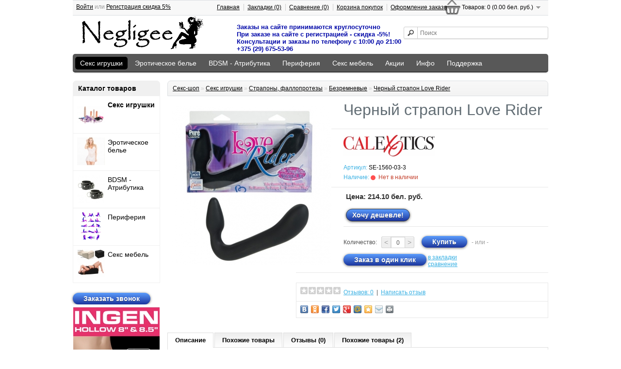

--- FILE ---
content_type: text/html; charset=utf-8
request_url: https://negligee.by/chernyj-strapon-love-rider.html
body_size: 27023
content:
<!DOCTYPE html>
<html dir="ltr" lang="ru">
<head>
<meta charset="UTF-8" />
<title>Черный страпон Love Rider купить недорого с доставкой по РБ | Секс шоп в Минске | Интим магазин Неглиже</title>
<base href="https://negligee.by/" />
<meta name="description" content="Свободные игры без ограничений! Фаллос-страпон без ремней из черного, гладкого и упруго" />
<meta name="keywords" content="купить, Черный страпон Love Rider, SE-1560-03-3, Calexotics, США, секс шоп, сексшоп, доставка, минск, рб, рф" />
<meta property="og:title" content="Черный страпон Love Rider купить недорого с доставкой по РБ | Секс шоп в Минске | Интим магазин Неглиже" />
<meta property="og:type" content="website" />
<meta property="og:url" content="https://negligee.by/chernyj-strapon-love-rider.html" />
<meta property="og:image" content="https://negligee.by/image/cache/data/bezremnevye-folder/5/by-uploads-shop-icons-9896aa4ddb89020f8cbdf2eb18f3ea2d-328x328.jpg" />
<meta property="og:site_name" content="Секс шоп в Минске Negligee.by | Интернет магазин товаров дпя взрослых и нижнего белья Неглиже" />
<link href="https://negligee.by/image/data/ava.png" rel="icon" />
<link href="https://negligee.by/chernyj-strapon-love-rider.html" rel="canonical" />
<link rel="stylesheet" type="text/css" href="catalog/view/theme/default/stylesheet/stylesheet.css" />

			
        <link rel="stylesheet" type="text/css" href="catalog/view/theme/default/stylesheet/free_stickers.css" />
			
			
<link rel="stylesheet" type="text/css" href="catalog/view/javascript/jquery/colorbox/colorbox.css" media="screen" />
<link rel="stylesheet" type="text/css" href="catalog/view/javascript/quick_view/scrollbar.min.css" media="screen" />
<link rel="stylesheet" type="text/css" href="catalog/view/javascript/quick_view/quick_view.css" media="screen" />
<link rel="stylesheet" href="https://maxcdn.bootstrapcdn.com/font-awesome/4.4.0/css/font-awesome.min.css">
<script type="text/javascript" src="catalog/view/javascript/jquery/jquery-1.7.1.min.js"></script>
<script type="text/javascript" src="catalog/view/javascript/jquery/ui/jquery-ui-1.8.16.custom.min.js"></script>
<link rel="stylesheet" type="text/css" href="catalog/view/javascript/jquery/ui/themes/ui-lightness/jquery-ui-1.8.16.custom.css" />
<script type="text/javascript" src="catalog/view/javascript/common.js"></script>
<script type="text/javascript" src="catalog/view/javascript/jquery/tabs.js"></script>
<script type="text/javascript" src="catalog/view/javascript/jquery/colorbox/jquery.colorbox-min.js"></script>
<script type="text/javascript" src="catalog/view/javascript/quick_view/scrollbar.min.js"></script>
<script type="text/javascript" src="catalog/view/javascript/quick_view/quick_view.js"></script>
<script type="text/javascript" src="catalog/view/javascript/jquery/jquery.maskedinput.min.js"></script>
<script type="text/javascript" src="catalog/view/javascript/dondo.js"></script>
<script type="text/javascript" src="catalog/view/javascript/jquery/jquery.cycle.js"></script>
<script type="text/javascript" src="catalog/view/javascript/catapulta.js"></script>
<!--[if IE 7]> 
<link rel="stylesheet" type="text/css" href="catalog/view/theme/default/stylesheet/ie7.css" />
<![endif]-->
<!--[if lt IE 7]>
<link rel="stylesheet" type="text/css" href="catalog/view/theme/default/stylesheet/ie6.css" />
<script type="text/javascript" src="catalog/view/javascript/DD_belatedPNG_0.0.8a-min.js"></script>
<script type="text/javascript">
DD_belatedPNG.fix('#logo img');
</script>
<![endif]-->
<!-- Google tag (gtag.js) -->
<script async src="https://www.googletagmanager.com/gtag/js?id=G-9E8SNEG5WZ"></script>
<script>
  window.dataLayer = window.dataLayer || [];
  function gtag(){dataLayer.push(arguments);}
  gtag('js', new Date());

  gtag('config', 'G-9E8SNEG5WZ');
</script><meta name="yandex-verification" content="99cd0e7037b8068a" />

							<script>
								$(function(){
									var i = (!!$("#livesearch").length ? $("#livesearch") : $("<ul id='livesearch'></ul>") ), s = $("#header [name=search]");
									function repositionLivesearch() { i.css({ top: (s.offset().top+s.outerHeight()), left:s.offset().left, width: s.outerWidth() }); }
									$(window).resize(function(){ repositionLivesearch(); });
									s.keyup(function(e){
										switch (e.keyCode) {
											case 13:
												$(".active", i).length && (window.location = $(".active a", i).attr("href"));
												return false;
											break;
											case 40:
												($(".active", i).length ? $(".active", i).removeClass("active").next().addClass("active") : $("li:first", i).addClass("active"))
												return false;
											break;
											case 38:
												($(".active", i).length ? $(".active", i).removeClass("active").prev().addClass("active") : $("li:last", i).addClass("active"))
												return false;
											break;
											default:
												var query = s.val();
												if (query.length > 2) {
													$.getJSON(
														"https://negligee.by/?route=product/search/livesearch&search=" + query,
														function(data) {
															i.empty();
															$.each(data, function( k, v ) { i.append("<li><a href='"+v.href+"'><img src='"+v.img+"' alt='"+v.name+"'><span>"+v.name+(v.model ? "<small>"+v.model+"</small>" : '')+"</span><em>"+(v.price ? v.price : '')+"</em></a></li>") });
															i.remove(); $("body").prepend(i); repositionLivesearch();
														}
													);
												} else {
													i.empty();
												}
										}
									}).blur(function(){ setTimeout(function(){ i.hide() },500); }).focus(function(){ repositionLivesearch(); i.show(); });
								});
							</script>
							<style>
								[name=search] {
									outline: none;
								}
								#livesearch, #livesearch * {
									margin: 0;
									padding: 0;
									list-style: none;
								}
								#livesearch {
									position: absolute;
									width: 200px;
									top: 0px;
									background: #ffffff;
									z-index: 100;
									box-shadow: 0px 10px 30px rgba(0,0,0,.5);
								}
								#livesearch li {
									border-top: 1px solid #eeeeee;
								}
								#livesearch a {
									display: block;
									clear: both;
									overflow: hidden;
									line-height: 20px;
									padding: 10px;
									text-decoration: none;
								}
								#livesearch a:hover, #livesearch li.active a {
									background: #38B0E3;
									color: #ffffff;
								}
								#livesearch img {
									float: left;
									width: auto;
									height: 50px;
									margin-right: 10px;
								}
								#livesearch img[src=''] {
									display: none;
								}
								.more {
									text-align: center;
								}
								#livesearch a em {
									display: block;
									color: #888888;
									font-style: normal;
									font-weight: bold;
								}
								#livesearch a:hover em, #livesearch li.active a em {
									color: white;
								}
								#livesearch strike {
									color: #aaaaaa;
								}
								#livesearch a:hover strike {
									color: lightblue;
								}
								#livesearch small {
									display: block;
								}
							</style>
                        

		<script type="text/javascript" src="catalog/view/javascript/jquery/jquery.sticky.js"></script>
		<script type="text/javascript">
		$(document).ready(function() {
		$("#scroll").sticky({ });
		});
		</script>
		<style type="text/css"> #scroll{width:980px; height:40px; padding-bottom: 15px; margin-left:auto; margin-right:auto; z-index:9999;} </style>
		

						 <style type="text/css">
							#ToTopHover {background: url([data-uri]) no-repeat left -51px;width: 51px;height: 51px;display: block;overflow: hidden;float: left;opacity: 0;-moz-opacity: 0;filter: alpha(opacity=0);}
							#ToTop {display: none;text-decoration: none;position: fixed;bottom: 20px;right: 20px;overflow: hidden;width: 51px;height: 51px;border: none;text-indent: -999px;background: url([data-uri]) no-repeat left top;}
						</style>
						<script type="text/javascript">
						/* UItoTop jQuery */
						jQuery(document).ready(function(){$().UItoTop({easingType:'easeOutQuint'});});
						(function($){
							$.fn.UItoTop = function(options) {
						
								var defaults = {
									text: 'To Top',
									min: 200,
									inDelay:600,
									outDelay:400,
									containerID: 'ToTop',
									containerHoverID: 'ToTopHover',
									scrollSpeed: 1200,
									easingType: 'linear'
								};
								var settings = $.extend(defaults, options);
								var containerIDhash = '#' + settings.containerID;
								var containerHoverIDHash = '#'+settings.containerHoverID;
								$('body').append('<a href="#" id="'+settings.containerID+'">'+settings.text+'</a>');
								$(containerIDhash).hide().click(function(){
									$('html, body').animate({scrollTop:0}, settings.scrollSpeed, settings.easingType);
									$('#'+settings.containerHoverID, this).stop().animate({'opacity': 0 }, settings.inDelay, settings.easingType);
									return false;
								})
								.prepend('<span id="'+settings.containerHoverID+'"></span>')
								.hover(function() {
										$(containerHoverIDHash, this).stop().animate({
											'opacity': 1
										}, 600, 'linear');
									}, function() { 
										$(containerHoverIDHash, this).stop().animate({
											'opacity': 0
										}, 700, 'linear');
									});			
								$(window).scroll(function() {
									var sd = $(window).scrollTop();
									if(typeof document.body.style.maxHeight === "undefined") {
										$(containerIDhash).css({
											'position': 'absolute',
											'top': $(window).scrollTop() + $(window).height() - 50
										});
									}
									if ( sd > settings.min ) 
										$(containerIDhash).fadeIn(settings.inDelay);
									else 
										$(containerIDhash).fadeOut(settings.Outdelay);
								});
						};
						})(jQuery);
						</script>
                        

			<style>
				.image-additional .youtube {position: relative;}
				.image-additional .youtube span {background-image: url(/catalog/view/theme/default/image/play.png);background-repeat: no-repeat;width: 100%;height: 100%;position: absolute;z-index: 10;background-size: 50px;background-position: 50%;opacity: 0.8;-moz-transition: all ease 0.3s;-webkit-transition: all ease-in-out 0.3s;transition: all ease-in-out 0.3s;-o-transition: all ease 0.3s;-MS-transition: all ease 0.3s;}
				.image-additional .youtube:hover span {opacity: 0;-moz-transition: all ease 0.3s;-webkit-transition: all ease-in-out 0.3s;transition: all ease-in-out 0.3s;-o-transition: all ease 0.3s;-MS-transition: all ease 0.3s;}
			</style>
		

      <script type="text/javascript" src="catalog/view/javascript/prettyphoto/prettyphoto/jquery.prettyPhoto.min.js"></script>
      <link rel="stylesheet" type="text/css" href="catalog/view/javascript/prettyphoto/prettyphoto/prettyPhoto-min.css" media="screen" />
   
</head>
<body>
<div id="container">
<div id="header">
<div id="top">
</div>
    <div id="logo">
    <a href="https://negligee.by/"><img src="https://negligee.by/image/data/negligee13.png" title="Секс шоп в Минске Negligee.by | Интернет магазин товаров дпя взрослых и нижнего белья Неглиже" alt="Секс шоп в Минске Negligee.by | Интернет магазин товаров дпя взрослых и нижнего белья Неглиже" /></a>
    </div>
    <div id="head_contact">
    <div class="Kyivstar">Заказы на сайте принимаются круглосуточно</div>   
    <div class="Kyivstar">При заказе на сайте с регистрацией - скидка -5%!</div>
    <div class="life">Консультации и заказы по телефону с 10:00 до 21:00</div>
    <div class="life">+375 (29) 675-53-96</div>
    

  </div>
      <div id="cart">
  <div class="heading">
    <a title="Корзина покупок"><span id="cart-total">Товаров: 0 (0.00 бел. руб.)</span></a></div>
  <div class="content">
        <div class="empty">В корзине пусто!</div>
      </div>
</div>  <div id="search">
    <div class="button-search"></div>
    <input type="text" name="search" placeholder="Поиск" value="" />
  </div>
  <div id="welcome">
        <a href="https://negligee.by/login/">Войти</a> или <a href="https://negligee.by/create-account/">Регистрация скидка<span class="ten" id="blink"> 5&percnt;</span></a>      </div>
  <div class="links">
<a href="https://negligee.by/">Главная</a>
<a href="https://negligee.by/wishlist/" id="wishlist-total">Закладки (0)</a>
<a href="https://negligee.by/compare-products/" id="compare-total">Сравнение (0)</a>
<a href="https://negligee.by/cart/">Корзина покупок</a>
<a href="https://negligee.by/checkout/">Оформление заказа</a>
</div>
</div>

		<div id="scroll">
		
<div id="menu">
  <ul>
        <li>	<a href="https://negligee.by/seks-igrushki/" class="active">Секс игрушки</a>
		
            <div>
                <ul>
                                        <li><a href="https://negligee.by/seks-igrushki/analnye-stimulyatory/">Анальные стимуляторы</a></li>
                                        <li><a href="https://negligee.by/seks-igrushki/vibratory/">Вибраторы</a></li>
                                        <li><a href="https://negligee.by/seks-igrushki/vaginalnye-shariki/">Вагинальные шарики</a></li>
                                        <li><a href="https://negligee.by/seks-igrushki/aksessuary-dlya-igr/">Аксессуары для игр</a></li>
                                        <li><a href="https://negligee.by/seks-igrushki/vibrostimulyatory/">Вибростимуляторы</a></li>
                            </ul>
                <ul>
                                        <li><a href="https://negligee.by/seks-igrushki/vaginy-masturbatory/">Вагины, мастурбаторы</a></li>
                                        <li><a href="https://negligee.by/seks-igrushki/vakuumnye-pompy/">Вакуумные помпы</a></li>
                                        <li><a href="https://negligee.by/seks-igrushki/zooerotika/">Зооэротика</a></li>
                                        <li><a href="https://negligee.by/seks-igrushki/kukly-dlya-seksa/">Куклы для секса</a></li>
                                        <li><a href="https://negligee.by/seks-igrushki/realistichnye_kukly_dlja_seksa/">Реалистичные куклы для секса</a></li>
                            </ul>
                <ul>
                                        <li><a href="https://negligee.by/seks-igrushki/nasadki-i-kolca/">Насадки и кольца</a></li>
                                        <li><a href="https://negligee.by/seks-igrushki/seks-mashiny/">Секс-машины</a></li>
                                        <li><a href="https://negligee.by/seks-igrushki/stimulyatory-klitora/">Стимуляторы клитора</a></li>
                                        <li><a href="https://negligee.by/seks-igrushki/strapony-falloprotezy/">Страпоны, фаллопротезы</a></li>
                                        <li><a href="https://negligee.by/seks-igrushki/falloimitatory/">Фаллоимитаторы</a></li>
                            </ul>
                <ul>
                                        <li><a href="https://negligee.by/seks-igrushki/fisting/">Фистинг</a></li>
                                        <li><a href="https://negligee.by/seks-igrushki/elektroseks/">Электросекс</a></li>
                                        <li><a href="https://negligee.by/seks-igrushki/eroticheskie-nabory/">Эротические наборы</a></li>
                                                                    </ul>
              </div>
          </li>
        <li>	<a href="https://negligee.by/eroticheskoe-bele/">Эротическое белье</a>
		
            <div>
                <ul>
                                        <li><a href="https://negligee.by/eroticheskoe-bele/trusiki-s-dostupom/">Трусики с доступом</a></li>
                                        <li><a href="https://negligee.by/eroticheskoe-bele/polevye-igry/">Ролевые игры</a></li>
                                        <li><a href="https://negligee.by/eroticheskoe-bele/bodi-teddi-monokini/">Боди, тедди, монокини</a></li>
                                        <li><a href="https://negligee.by/eroticheskoe-bele/bolshie-razmery-xl/">Большие размеры XL+</a></li>
                                        <li><a href="https://negligee.by/eroticheskoe-bele/bebi-doll-sorochki-penyuary/">Бэби-долл, сорочки, пеньюары</a></li>
                                        <li><a href="https://negligee.by/eroticheskoe-bele/kolgotki-chulki-poyasa/">Колготки, чулки, пояса</a></li>
                                        <li><a href="https://negligee.by/eroticheskoe-bele/komplekty/">Комплекты</a></li>
                                        <li><a href="https://negligee.by/eroticheskoe-bele/korsety-korsazhi/">Корсеты, корсажи</a></li>
                            </ul>
                <ul>
                                        <li><a href="https://negligee.by/eroticheskoe-bele/ketsyuity-kombinezony/">Кэтсьюиты, комбинезоны</a></li>
                                        <li><a href="https://negligee.by/eroticheskoe-bele/lateks-vinil-ekokozha/">Латекс, винил, экокожа</a></li>
                                        <li><a href="https://negligee.by/eroticheskoe-bele/platya/">Платья</a></li>
                                        <li><a href="https://negligee.by/eroticheskoe-bele/perchatki/">Перчатки</a></li>
                                        <li><a href="https://negligee.by/eroticheskoe-bele/pizhamy/">Пижамы</a></li>
                                        <li><a href="https://negligee.by/eroticheskoe-bele/pestisy/">Пэстисы</a></li>
                                        <li><a href="https://negligee.by/eroticheskoe-bele/trusiki-yubochki/">Трусики, юбочки</a></li>
                                        <li><a href="https://negligee.by/eroticheskoe-bele/muzhskoe-eroticheskoe-bele/">Мужское эротическое белье</a></li>
                            </ul>
              </div>
          </li>
        <li>	<a href="https://negligee.by/bdsm-atributika/">BDSM - Атрибутика</a>
		
            <div>
                <ul>
                                        <li><a href="https://negligee.by/bdsm-atributika/seks-kacheli-seks-podderzhki/">Секс качели, секс поддержки</a></li>
                                        <li><a href="https://negligee.by/bdsm-atributika/bdsm_oshejniki/">БДСМ ошейники</a></li>
                                        <li><a href="https://negligee.by/bdsm-atributika/klyapy/">Кляпы</a></li>
                                        <li><a href="https://negligee.by/bdsm-atributika/metall-cbt/">Металл, CBT</a></li>
                                        <li><a href="https://negligee.by/bdsm-atributika/stimulyatory-uretry/">Стимуляторы уретры</a></li>
                                        <li><a href="https://negligee.by/bdsm-atributika/bdsm-odezhda-postelnoe-bele/">BDSM Одежда, постельное белье</a></li>
                            </ul>
                <ul>
                                        <li><a href="https://negligee.by/bdsm-atributika/zazhimy-podveski/">Зажимы, подвески</a></li>
                                        <li><a href="https://negligee.by/bdsm-atributika/maski-klyapy-osheyniki/">Маски</a></li>
                                        <li><a href="https://negligee.by/bdsm-atributika/naruchniki-i-fiksatory/">Наручники и фиксаторы</a></li>
                                        <li><a href="https://negligee.by/bdsm-atributika/pletki-shlepalki-steki/">Плетки, шлепалки, стеки</a></li>
                                        <li><a href="https://negligee.by/bdsm-atributika/nabory-bdsm/">Наборы BDSM</a></li>
                                                </ul>
              </div>
          </li>
        <li>	<a href="https://negligee.by/periferiya/">Периферия</a>
		
            <div>
                <ul>
                                        <li><a href="https://negligee.by/periferiya/poppersy/">Попперсы</a></li>
                                        <li><a href="https://negligee.by/periferiya/intimnaya-gigiena/">Интимная гигиена</a></li>
                                        <li><a href="https://negligee.by/periferiya/vozbuzhdayushchie-sredstva/">Возбуждающие средства</a></li>
                            </ul>
                <ul>
                                        <li><a href="https://negligee.by/periferiya/uvelichenie-penisa/">Увеличение пениса</a></li>
                                        <li><a href="https://negligee.by/periferiya/geli-krema-lyubrikanty/">Гели, кремы, лубриканты, масла</a></li>
                                        <li><a href="https://negligee.by/periferiya/prezervativy/">Презервативы</a></li>
                            </ul>
                <ul>
                                        <li><a href="https://negligee.by/periferiya/eroticheskie-suveniry/">Эротические сувениры</a></li>
                                        <li><a href="https://negligee.by/periferiya/feromony/">Феромоны</a></li>
                                        <li><a href="https://negligee.by/periferiya/literatura/">Литература    </a></li>
                            </ul>
              </div>
          </li>
        <li>	<a href="https://negligee.by/seks_mebel/">Секс мебель</a>
		
          </li>
        <li>	<a href="https://negligee.by/specials/">Акции</a>
		
          </li>
        <li>	<a href="javascript:void(0);">Инфо</a>
		
            <div>
                <ul>
                                        <li><a href="https://negligee.by/garantiya-nizkih-cen-seks-shop-neglizhe.html">Гарантия низких цен секс шоп Неглиже</a></li>
                                        <li><a href="https://negligee.by/kak-kupit-v-seks-shope-neglizhe.html">Как купить в сексшопе Неглиже</a></li>
                                        <li><a href="https://negligee.by/seks-igrushli-iz-chego-oni-sdelany.html">Секс игрушки, материалы изготовления</a></li>
                                        <li><a href="https://negligee.by/sposoby-uvelicheniya-penisa.html">СПОСОБЫ УВЕЛИЧЕНИЯ ПЕНИСА</a></li>
                                        <li><a href="https://negligee.by/tablitsa_razmerov.html">Таблица размеров</a></li>
                                        <li><a href="https://negligee.by/trenirovka-vaginalnyh-myshc.html">ТРЕНИРОВКА ВАГИНАЛЬНЫХ МЫШЦ</a></li>
                                        <li><a href="https://negligee.by/dostavka_i_oplata.html">Доставка и самовывоз</a></li>
                                        <li><a href="https://negligee.by/about_us.html">О нас</a></li>
                                        <li><a href="https://negligee.by/politika-bezopasnosti.html">Политика Безопасности</a></li>
                                        <li><a href="https://negligee.by/usloviya-soglasheniya.html">Условия соглашения</a></li>
                                        <li><a href="https://negligee.by/brands/">Производители</a></li>
                                        <li><a href="https://negligee.by/sitemap/">Карта сайта</a></li>
                                        <li><a href="https://negligee.by/contact-us/">Связаться с нами</a></li>
                            </ul>
              </div>
          </li>
        <li>	<a href="javascript:void(0);">Поддержка</a>
		
            <div>
                <ul>
                                        <li><a href="https://negligee.by/my-account/">Личный Кабинет</a></li>
                                        <li><a href="https://negligee.by/order-history/">История заказов</a></li>
                                        <li><a href="https://negligee.by/wishlist/">Закладки</a></li>
                                        <li><a href="https://negligee.by/vouchers/">Подарочные сертификаты</a></li>
                                        <li><a href="https://negligee.by/newsletter/">Рассылка</a></li>
                                        <li><a href="https://negligee.by/request-return/">Возврат товара</a></li>
                                        <li><a href="https://negligee.by/affiliates/">Партнёрская программа</a></li>
                            </ul>
              </div>
          </li>
      </ul>
</div>

		</div>
		
<div id="notification"></div>
<div id="column-left">
    <div class="box num-1" id="opencatmenu">
<style type="text/css">
#opencatmenu{
float: left;
}
#opencatmenu *{
text-decoration: none;
list-style: none;
}
#opencatmenu.num-1 .box-heading{
background: #f0f0f0;
}
#opencatmenu.num-1 .box-heading{
color: #000000;
}
#opencatmenu.num-1 .box-heading{
font-size: 14px;
}
#opencatmenu.num-1 .box-heading{
border: 1px solid #f0f0f0;
}
#opencatmenu.num-1 .box-content{
border: 1px solid #f0f0f0;
border-top: none;
}
#opencatmenu.num-1 .box-category > ul > li{
border-top: 1px solid #f0f0f0;
}
#opencatmenu.num-1 .box-category-in > div > li{
border-bottom: 1px solid #f0f0f0;
}
#opencatmenu.num-1 .box-category-in{
border: 1px solid #f0f0f0;
}
#opencatmenu .box-content{
padding: 0px;
margin: 0;
list-style: none;
float: left;
border-radius: 0px;
-webkit-border-radius: 0px;
-moz-border-radius: 0px;
-khtml-border-radius: 0px;
}
#opencatmenu .box-category,#opencatmenu .box-category > ul,#opencatmenu .box-category > ul > li{
padding: 0px;
margin: 0;
list-style: none;
float: left;
width: 100%;
position: relative;
}
#opencatmenu .box-category > ul > li{
border-top: 1px solid #EEEEEE;
}
#opencatmenu.num-1 .box-category > ul > li{
background: #ffffff;
}
#opencatmenu.num-1 .box-category > ul > li > a,#opencatmenu.num-1 .box-category-in > div > li > a{
font-size: 14px;
}
#opencatmenu.num-1 .box-category > ul > li > a{
text-decoration: none;
color: #000000;
padding: 8px 2px 8px 8px;
float: left;
width: 168px;
position: relative;
}
#opencatmenu.num-1 .box-category-in > div > li > a{
position: relative;
float: left;
margin: 0;
padding: 5px 0;
width: 100%;
color: #000000;
}
#opencatmenu.num-1 .box-category-in > div > li > ul li a{
color: #000000;
}
#opencatmenu.num-1 .box-category > ul > li > a{
min-height: 58px; 
}
#opencatmenu.num-1 .box-category > ul > li > a > span.description{
margin: 0 0 0 58px;
}
#opencatmenu.num-1 .box-category > ul > li > a > span.name{
margin: 0 0 0 58px;
min-height: 58px; 
}
  
#opencatmenu .box-category > ul > li > a img{
position: absolute;
left: 8px;
}
#opencatmenu .box-category-in > div > li > a img{
position: absolute;
left: 0;
top: 5px;
}
#opencatmenu .box-category > ul > li > a span{
float: left;
margin: 0;
padding: 2px 0 0 5px;
}
#opencatmenu li.dropdown:hover{
border-top: 1px solid #DEDEDE;
-webkit-box-shadow: 0px 0px 7px 2px #DDDDDD;
-moz-box-shadow: 0px 0px 7px 2px #DDDDDD;
box-shadow: 0px 2px 5px 2px #DDDDDD;
z-index: 10;
}
#opencatmenu .box-category > ul > li a.active {
font-weight: bold;
}
#opencatmenu.num-1 .box-category > ul > li > a:hover,#opencatmenu.num-1 .box-category > ul > li a.active,#opencatmenu.num-1 li.dropdown:hover > a {
background: #ffffff;
}
#opencatmenu.num-1 .box-category-in{
display: none;
position: absolute;
top: -1px;
background: #ffffff;
z-index: 10;
width: 180px;
margin: 0;
padding: 5px 10px;
}
#opencatmenu .box-category-in{
border: 1px solid #DEDEDE;
}
#opencatmenu .box-category-in.column_1 > div{
width: 100%;
float: left;
}
#opencatmenu .box-category-in.column_2{
width: 360px;
}
#opencatmenu .box-category-in.column_2 > div{
width: 50%;
float: left;
}
#opencatmenu .box-category-in.column_3{
width: 540px;
}
#opencatmenu .box-category-in.column_3 > div{
width: 33%;
float: left;
}
#opencatmenu .box-category-in.column_4{
width: 720px;
}
#opencatmenu .box-category-in.column_4 > div{
width: 25%;
float: left;
}
#opencatmenu .box-category-in > div > li{
position: relative;
float: left;
margin: 0;
padding: 0;
width: 100%;
border-bottom: 1px solid #E5E5E5;
}
#opencatmenu .box-category-in > div > li:last-child{
border:none;
}
#opencatmenu .box-category-in > div > li > a:hover{
font-weight: bold;
}
#opencatmenu .box-category-in > div > li > a.active,#opencatmenu a.active-link,#opencatmenu a:hover{
font-weight: bold;
}
#opencatmenu .box-category-in > div > li > a + span{
float: left;
padding: 0;
margin: 0;
}
  
#opencatmenu .box-category-in.column_right{
right: 178px;
border-right: none;
-webkit-border-radius: 3px 0px 0px 3px;
-moz-border-radius: 3px 0px 0px 3px;
-khtml-border-radius: 3px 0px 0px 3px;
border-radius: 3px 0px 0px 3px;
}
#opencatmenu .box-category-in.column_left{
left: 178px;
border-left: none;
-webkit-border-radius: 0px 3px 3px 0px;
-moz-border-radius: 0px 3px 3px 0px;
-khtml-border-radius: 0px 3px 3px 0px;
border-radius: 0px 3px 3px 0px;
}
#opencatmenu .description{
float: none;
font-size: 10px;
font-weight: normal;
color: #929292;
margin: 0 !important;
padding: 0 !important;
text-align: left;
}
#opencatmenu.num-1 .description{
color: #000000;
}
#opencatmenu.num-1 .description{
font-size: 11px;
}
#opencatmenu .box-category-in > div > li > ul{
position: relative;
float: left;
margin: 0;
padding: 0;
width: 100%;
display: block;
}
#opencatmenu .box-category-in > div > li > ul li{
position: relative;
float: left;
margin: 0;
padding: 0 0 5px 0;
width: 100%;
}
#opencatmenu > div > li > ul li a{
font-size: 10px;
}
#opencatmenu.num-1 .box-category-in > div > li > ul li a{
font-size: 13px;
}
#opencatmenu.num-1 span.name:hover{
color: #0008a8; 
}
</style>

    <div class="box-heading">Каталог товаров</div>
    
  <div class="box-content">
    <div class="box-category column_left">
      <ul>
                <li class="dropdown">
          		
          <a class="active-link" href="https://negligee.by/seks-igrushki/">
		  		    		      		        <img src="https://negligee.by/image/cache/data/zzz-site-data/category-images/zachem-nuzhny-seks-igrushki-58x58.jpg" alt="Секс игрушки" />
		      		              <span class="name">Секс игрушки</span>
		  		  </a>
		  
            	          <ul class="box-category-in column_left column_4">
                                  <div>
                                                                                              <li><a href="https://negligee.by/seks-igrushki/analnye-stimulyatory/">
			                  		  
		                      <span class="name">Анальные стимуляторы</span>
		                      		                       </a>
					  
			            		                                          <ul>
                                                                                      <li><a href="https://negligee.by/seks-igrushki/analnye-stimulyatory/rasshiryayushiesya/">- Расширяющиеся</a></li>
                                                                                      <li><a href="https://negligee.by/seks-igrushki/analnye-stimulyatory/steklyannye/">- Стеклянные</a></li>
                                                                                      <li><a href="https://negligee.by/seks-igrushki/analnye-stimulyatory/analnye-probki/">- Анальные пробки</a></li>
                                                                                      <li><a href="https://negligee.by/seks-igrushki/analnye-stimulyatory/analnye-ukrasheniya-hvostiki/">- Анальные украшения, хвостики</a></li>
                                                                                      <li><a href="https://negligee.by/seks-igrushki/analnye-stimulyatory/shariki-cepochki/">- Шарики, цепочки</a></li>
                                                                                      <li><a href="https://negligee.by/seks-igrushki/analnye-stimulyatory/analnye-yolochki/">- Анальные ёлочки</a></li>
                                                                                      <li><a href="https://negligee.by/seks-igrushki/analnye-stimulyatory/analnye-fallosy/">- Анальные фаллосы</a></li>
                                                                                      <li><a href="https://negligee.by/seks-igrushki/analnye-stimulyatory/stimulyatory-prostaty/">- Стимуляторы простаты</a></li>
                                                                                      <li><a href="https://negligee.by/seks-igrushki/analnye-stimulyatory/s-vibraciey/">- С вибрацией</a></li>
                                                                                      <li><a href="https://negligee.by/seks-igrushki/analnye-stimulyatory/bez-vibracii/">- Без вибрации</a></li>
                                                                                      <li><a href="https://negligee.by/seks-igrushki/analnye-stimulyatory/probki-dlya-nosheniya/">- Пробки для ношения</a></li>
                                                                                </ul>						            						
				           </li>
                                                                                                   <li><a href="https://negligee.by/seks-igrushki/vibratory/">
			                  		  
		                      <span class="name">Вибраторы</span>
		                      		                       </a>
					  
			            		                                          <ul>
                                                                                      <li><a href="https://negligee.by/seks-igrushki/vibratory/rasshiryayushchiesya/">- Вибраторы расширяющиеся</a></li>
                                                                                      <li><a href="https://negligee.by/seks-igrushki/vibratory/vibromassazhery/">- Вибромассажеры</a></li>
                                                                                      <li><a href="https://negligee.by/seks-igrushki/vibratory/dvojnye-analno-vaginalnye/">- Двойные (анально-вагинальные)</a></li>
                                                                                      <li><a href="https://negligee.by/seks-igrushki/vibratory/perezaryazhaemye/">- Перезаряжаемые</a></li>
                                                                                      <li><a href="https://negligee.by/seks-igrushki/vibratory/s-vakuumnoj-stimulyaciej/">- С вакуумной стимуляцией</a></li>
                                                                                      <li><a href="https://negligee.by/seks-igrushki/vibratory/s-distancionnym-upravleniem/">- С дистанционным управлением</a></li>
                                                                                      <li><a href="https://negligee.by/seks-igrushki/vibratory/vibratory-dlya-par/">- Вибраторы для пар</a></li>
                                                                                      <li><a href="https://negligee.by/seks-igrushki/vibratory/vrashchayushchiesya-rotatory/">- Вращающиеся (ротаторы)</a></li>
                                                                                      <li><a href="https://negligee.by/seks-igrushki/vibratory/s-nagrevom/">- С нагревом</a></li>
                                                                                      <li><a href="https://negligee.by/seks-igrushki/vibratory/batareyki/">- Батарейки</a></li>
                                                                                      <li><a href="https://negligee.by/seks-igrushki/vibratory/vibratory-hi-tech/">- Вибраторы Hi-Tech</a></li>
                                                                                      <li><a href="https://negligee.by/seks-igrushki/vibratory/klassicheskie/">- Классические</a></li>
                                                                                      <li><a href="https://negligee.by/seks-igrushki/vibratory/originalnoy-formy/">- Оригинальной формы</a></li>
                                                                                      <li><a href="https://negligee.by/seks-igrushki/vibratory/realistichnye/">- Реалистичные</a></li>
                                                                                      <li><a href="https://negligee.by/seks-igrushki/vibratory/stimulyatory-g-tochki/">- Стимуляторы G-точки</a></li>
                                                                                      <li><a href="https://negligee.by/seks-igrushki/vibratory/s-klitoralnym-stimulyatorom/">- С клиторальным стимулятором</a></li>
                                                                                </ul>						            						
				           </li>
                                                                                                   <li><a href="https://negligee.by/seks-igrushki/vaginalnye-shariki/">
			                  		  
		                      <span class="name">Вагинальные шарики</span>
		                      		                       </a>
					  
			            		                                          <ul>
                                                                                      <li><a href="https://negligee.by/seks-igrushki/vaginalnye-shariki/so-smeshchennym-centrom-tyazhesti/">- Со смещенным центром</a></li>
                                                                                      <li><a href="https://negligee.by/seks-igrushki/vaginalnye-shariki/shariki-bez-vibracii/">- Шарики без вибрации</a></li>
                                                                                      <li><a href="https://negligee.by/seks-igrushki/vaginalnye-shariki/shariki-s-vibraciey/">- Шарики с вибрацией</a></li>
                                                                                </ul>						            						
				           </li>
                                                                                                   <li><a href="https://negligee.by/seks-igrushki/aksessuary-dlya-igr/">
			                  		  
		                      <span class="name">Аксессуары для игр</span>
		                      		                       </a>
					  
			            		                                          <ul>
                                                                                      <li><a href="https://negligee.by/seks-igrushki/aksessuary-dlya-igr/eroticheskiy-anturazh/">- Эротический антураж </a></li>
                                                                                      <li><a href="https://negligee.by/seks-igrushki/aksessuary-dlya-igr/intimnye-ukrasheniya/">- Интимные украшения </a></li>
                                                                                      <li><a href="https://negligee.by/seks-igrushki/aksessuary-dlya-igr/mebelpostelnoe-bele/">- Мебель/Постельное белье</a></li>
                                                                                      <li><a href="https://negligee.by/seks-igrushki/aksessuary-dlya-igr/romantika/">- Романтика </a></li>
                                                                                      <li><a href="https://negligee.by/seks-igrushki/aksessuary-dlya-igr/rolevye-igry/">- Ролевые аксессуары</a></li>
                                                                                </ul>						            						
				           </li>
                                                                                                   <li><a href="https://negligee.by/seks-igrushki/vibrostimulyatory/">
			                  		  
		                      <span class="name">Вибростимуляторы</span>
		                      		                       </a>
					  
			            		                                          <ul>
                                                                                      <li><a href="https://negligee.by/seks-igrushki/vibrostimulyatory/vibrobabochki/">- Вибробабочки</a></li>
                                                                                      <li><a href="https://negligee.by/seks-igrushki/vibrostimulyatory/vibropuli/">- Вибропули</a></li>
                                                                                      <li><a href="https://negligee.by/seks-igrushki/vibrostimulyatory/vibroyajca/">- Виброяйца</a></li>
                                                                                      <li><a href="https://negligee.by/seks-igrushki/vibrostimulyatory/mini-vibatory/">- Мини вибраторы</a></li>
                                                                                      <li><a href="https://negligee.by/seks-igrushki/vibrostimulyatory/trusiki-s-vibraciej/">- Трусики с вибрацией</a></li>
                                                                                </ul>						            						
				           </li>
                                                                 </div>
                                  <div>
                                                                                              <li><a href="https://negligee.by/seks-igrushki/vaginy-masturbatory/">
			                  		  
		                      <span class="name">Вагины, мастурбаторы</span>
		                      		                       </a>
					  
			            		                                          <ul>
                                                                                      <li><a href="https://negligee.by/seks-igrushki/vaginy-masturbatory/mega-masturbatory/">- Мега-мастурбаторы</a></li>
                                                                                      <li><a href="https://negligee.by/seks-igrushki/vaginy-masturbatory/vaginy/">- Вагины</a></li>
                                                                                      <li><a href="https://negligee.by/seks-igrushki/vaginy-masturbatory/masturbatory/">- Мастурбаторы</a></li>
                                                                                      <li><a href="https://negligee.by/seks-igrushki/vaginy-masturbatory/s-vibraciey-1/">- Мастурбаторы с вибрацией</a></li>
                                                                                      <li><a href="https://negligee.by/seks-igrushki/vaginy-masturbatory/popki/">- Попки</a></li>
                                                                                      <li><a href="https://negligee.by/seks-igrushki/vaginy-masturbatory/rotiki/">- Ротики</a></li>
                                                                                      <li><a href="https://negligee.by/seks-igrushki/vaginy-masturbatory/bez-vibracii-1/">- Мастурбаторы без вибрации</a></li>
                                                                                </ul>						            						
				           </li>
                                                                                                   <li><a href="https://negligee.by/seks-igrushki/vakuumnye-pompy/">
			                  		  
		                      <span class="name">Вакуумные помпы</span>
		                      		                       </a>
					  
			            		                                          <ul>
                                                                                      <li><a href="https://negligee.by/seks-igrushki/vakuumnye-pompy/zhenskie-pompy/">- Женские помпы</a></li>
                                                                                      <li><a href="https://negligee.by/seks-igrushki/vakuumnye-pompy/muzhskie-pompy/">- Мужские помпы</a></li>
                                                                                </ul>						            						
				           </li>
                                                                                                   <li><a href="https://negligee.by/seks-igrushki/zooerotika/">
			                  		  
		                      <span class="name">Зооэротика</span>
		                      		                       </a>
					  
			            		                                          						            						
				           </li>
                                                                                                   <li><a href="https://negligee.by/seks-igrushki/kukly-dlya-seksa/">
			                  		  
		                      <span class="name">Куклы для секса</span>
		                      		                       </a>
					  
			            		                                          						            						
				           </li>
                                                                                                   <li><a href="https://negligee.by/seks-igrushki/realistichnye_kukly_dlja_seksa/">
			                  		  
		                      <span class="name">Реалистичные куклы для секса</span>
		                      		                       </a>
					  
			            		                                          						            						
				           </li>
                                                                 </div>
                                  <div>
                                                                                              <li><a href="https://negligee.by/seks-igrushki/nasadki-i-kolca/">
			                  		  
		                      <span class="name">Насадки и кольца</span>
		                      		                       </a>
					  
			            		                                          <ul>
                                                                                      <li><a href="https://negligee.by/seks-igrushki/nasadki-i-kolca/dlya-dvojnogo-proniknoveniya/">- Для двойного проникновения</a></li>
                                                                                      <li><a href="https://negligee.by/seks-igrushki/nasadki-i-kolca/kolca-s-vibraciey/">- Кольца с вибрацией</a></li>
                                                                                      <li><a href="https://negligee.by/seks-igrushki/nasadki-i-kolca/kolca-bez-vibracii/">- Кольца без вибрации</a></li>
                                                                                      <li><a href="https://negligee.by/seks-igrushki/nasadki-i-kolca/lasso-i-utyazhki/">- Лассо и утяжки</a></li>
                                                                                      <li><a href="https://negligee.by/seks-igrushki/nasadki-i-kolca/nasadki-s-vibraciey/">- Насадки с вибрацией</a></li>
                                                                                      <li><a href="https://negligee.by/seks-igrushki/nasadki-i-kolca/nasadki-bez-vibracii/">- Насадки без вибрации</a></li>
                                                                                </ul>						            						
				           </li>
                                                                                                   <li><a href="https://negligee.by/seks-igrushki/seks-mashiny/">
			                  		  
		                      <span class="name">Секс-машины</span>
		                      		                       </a>
					  
			            		                                          						            						
				           </li>
                                                                                                   <li><a href="https://negligee.by/seks-igrushki/stimulyatory-klitora/">
			                  		  
		                      <span class="name">Стимуляторы клитора</span>
		                      		                       </a>
					  
			            		                                          						            						
				           </li>
                                                                                                   <li><a href="https://negligee.by/seks-igrushki/strapony-falloprotezy/">
			                  		  
		                      <span class="name">Страпоны, фаллопротезы</span>
		                      		                       </a>
					  
			            		                                          <ul>
                                                                                      <li><a href="https://negligee.by/seks-igrushki/strapony-falloprotezy/trusiki-dlya-straponov/">- Трусики для страпонов</a></li>
                                                                                      <li><a href="https://negligee.by/seks-igrushki/strapony-falloprotezy/dvojnye-strapony/">- Двойные страпоны</a></li>
                                                                                      <li><a href="https://negligee.by/seks-igrushki/strapony-falloprotezy/falloprotezy/">- Фаллопротезы</a></li>
                                                                                      <li><a href="https://negligee.by/seks-igrushki/strapony-falloprotezy/trusiki-s-nasadkami/">- Трусики с насадками</a></li>
                                                                                      <li><a href="https://negligee.by/seks-igrushki/strapony-falloprotezy/bezremnevye/">- Безремневые</a></li>
                                                                                      <li><a href="https://negligee.by/seks-igrushki/strapony-falloprotezy/nasadki-na-shtyrek/">- Насадки на штырек</a></li>
                                                                                      <li><a href="https://negligee.by/seks-igrushki/strapony-falloprotezy/nasadki-pod-kolco/">- Насадки под кольцо</a></li>
                                                                                </ul>						            						
				           </li>
                                                                                                   <li><a href="https://negligee.by/seks-igrushki/falloimitatory/">
			                  		  
		                      <span class="name">Фаллоимитаторы</span>
		                      		                       </a>
					  
			            		                                          <ul>
                                                                                      <li><a href="https://negligee.by/seks-igrushki/falloimitatory/rasshiryayushchiesya-fallosy/">- Расширяющиеся фаллосы</a></li>
                                                                                      <li><a href="https://negligee.by/seks-igrushki/falloimitatory/falloimitatory-s-prisoskoj/">- Фаллоимитаторы с присоской</a></li>
                                                                                      <li><a href="https://negligee.by/seks-igrushki/falloimitatory/falloimitatory-s-ehyakulyaciej-konchayushchie/">- Фаллоимитаторы с эякуляцией (кончающие)</a></li>
                                                                                      <li><a href="https://negligee.by/seks-igrushki/falloimitatory/s-moshonkoy/">- С мошонкой</a></li>
                                                                                      <li><a href="https://negligee.by/seks-igrushki/falloimitatory/bez-moshonki/">- Без мошонки</a></li>
                                                                                      <li><a href="https://negligee.by/seks-igrushki/falloimitatory/dvuhgolovye/">- Двухголовые</a></li>
                                                                                      <li><a href="https://negligee.by/seks-igrushki/falloimitatory/steklo/">- Стекло</a></li>
                                                                                </ul>						            						
				           </li>
                                                                 </div>
                                  <div>
                                                                                              <li><a href="https://negligee.by/seks-igrushki/fisting/">
			                  		  
		                      <span class="name">Фистинг</span>
		                      		                       </a>
					  
			            		                                          						            						
				           </li>
                                                                                                   <li><a href="https://negligee.by/seks-igrushki/elektroseks/">
			                  		  
		                      <span class="name">Электросекс</span>
		                      		                       </a>
					  
			            		                                          						            						
				           </li>
                                                                                                   <li><a href="https://negligee.by/seks-igrushki/eroticheskie-nabory/">
			                  		  
		                      <span class="name">Эротические наборы</span>
		                      		                       </a>
					  
			            		                                          						            						
				           </li>
                                                                                                                                                               </div>
                	          </ul>
            	  
        </li>
                <li class="dropdown">
          		  <a href="https://negligee.by/eroticheskoe-bele/">
		  		    		      		        <img src="https://negligee.by/image/cache/data/zzz-site-data/category-images/erobel-58x58.jpg" alt="Эротическое белье" />
		      		              <span class="name">Эротическое белье</span>
		  		  </a>
		  
            	          <ul class="box-category-in column_left column_2">
                                  <div>
                                                                                              <li><a href="https://negligee.by/eroticheskoe-bele/trusiki-s-dostupom/">
			                  		  
		                      <span class="name">Трусики с доступом</span>
		                      		                       </a>
					  
			            		                                          						            						
				           </li>
                                                                                                   <li><a href="https://negligee.by/eroticheskoe-bele/polevye-igry/">
			                  		  
		                      <span class="name">Ролевые игры</span>
		                      		                       </a>
					  
			            		                                          						            						
				           </li>
                                                                                                   <li><a href="https://negligee.by/eroticheskoe-bele/bodi-teddi-monokini/">
			                  		  
		                      <span class="name">Боди, тедди, монокини</span>
		                      		                       </a>
					  
			            		                                          						            						
				           </li>
                                                                                                   <li><a href="https://negligee.by/eroticheskoe-bele/bolshie-razmery-xl/">
			                  		  
		                      <span class="name">Большие размеры XL+</span>
		                      		                       </a>
					  
			            		                                          						            						
				           </li>
                                                                                                   <li><a href="https://negligee.by/eroticheskoe-bele/bebi-doll-sorochki-penyuary/">
			                  		  
		                      <span class="name">Бэби-долл, сорочки, пеньюары</span>
		                      		                       </a>
					  
			            		                                          						            						
				           </li>
                                                                                                   <li><a href="https://negligee.by/eroticheskoe-bele/kolgotki-chulki-poyasa/">
			                  		  
		                      <span class="name">Колготки, чулки, пояса</span>
		                      		                       </a>
					  
			            		                                          						            						
				           </li>
                                                                                                   <li><a href="https://negligee.by/eroticheskoe-bele/komplekty/">
			                  		  
		                      <span class="name">Комплекты</span>
		                      		                       </a>
					  
			            		                                          						            						
				           </li>
                                                                                                   <li><a href="https://negligee.by/eroticheskoe-bele/korsety-korsazhi/">
			                  		  
		                      <span class="name">Корсеты, корсажи</span>
		                      		                       </a>
					  
			            		                                          						            						
				           </li>
                                                                 </div>
                                  <div>
                                                                                              <li><a href="https://negligee.by/eroticheskoe-bele/ketsyuity-kombinezony/">
			                  		  
		                      <span class="name">Кэтсьюиты, комбинезоны</span>
		                      		                       </a>
					  
			            		                                          						            						
				           </li>
                                                                                                   <li><a href="https://negligee.by/eroticheskoe-bele/lateks-vinil-ekokozha/">
			                  		  
		                      <span class="name">Латекс, винил, экокожа</span>
		                      		                       </a>
					  
			            		                                          						            						
				           </li>
                                                                                                   <li><a href="https://negligee.by/eroticheskoe-bele/platya/">
			                  		  
		                      <span class="name">Платья</span>
		                      		                       </a>
					  
			            		                                          						            						
				           </li>
                                                                                                   <li><a href="https://negligee.by/eroticheskoe-bele/perchatki/">
			                  		  
		                      <span class="name">Перчатки</span>
		                      		                       </a>
					  
			            		                                          						            						
				           </li>
                                                                                                   <li><a href="https://negligee.by/eroticheskoe-bele/pizhamy/">
			                  		  
		                      <span class="name">Пижамы</span>
		                      		                       </a>
					  
			            		                                          						            						
				           </li>
                                                                                                   <li><a href="https://negligee.by/eroticheskoe-bele/pestisy/">
			                  		  
		                      <span class="name">Пэстисы</span>
		                      		                       </a>
					  
			            		                                          						            						
				           </li>
                                                                                                   <li><a href="https://negligee.by/eroticheskoe-bele/trusiki-yubochki/">
			                  		  
		                      <span class="name">Трусики, юбочки</span>
		                      		                       </a>
					  
			            		                                          						            						
				           </li>
                                                                                                   <li><a href="https://negligee.by/eroticheskoe-bele/muzhskoe-eroticheskoe-bele/">
			                  		  
		                      <span class="name">Мужское эротическое белье</span>
		                      		                       </a>
					  
			            		                                          						            						
				           </li>
                                                                 </div>
                	          </ul>
            	  
        </li>
                <li class="dropdown">
          		  <a href="https://negligee.by/bdsm-atributika/">
		  		    		      		        <img src="https://negligee.by/image/cache/data/zzz-site-data/category-images/666-58x58.jpg" alt="BDSM - Атрибутика" />
		      		              <span class="name">BDSM - Атрибутика</span>
		  		  </a>
		  
            	          <ul class="box-category-in column_left column_2">
                                  <div>
                                                                                              <li><a href="https://negligee.by/bdsm-atributika/seks-kacheli-seks-podderzhki/">
			                  		  
		                      <span class="name">Секс качели, секс поддержки</span>
		                      		                       </a>
					  
			            		                                          						            						
				           </li>
                                                                                                   <li><a href="https://negligee.by/bdsm-atributika/bdsm_oshejniki/">
			                  		  
		                      <span class="name">БДСМ ошейники</span>
		                      		                       </a>
					  
			            		                                          						            						
				           </li>
                                                                                                   <li><a href="https://negligee.by/bdsm-atributika/klyapy/">
			                  		  
		                      <span class="name">Кляпы</span>
		                      		                       </a>
					  
			            		                                          						            						
				           </li>
                                                                                                   <li><a href="https://negligee.by/bdsm-atributika/metall-cbt/">
			                  		  
		                      <span class="name">Металл, CBT</span>
		                      		                       </a>
					  
			            		                                          						            						
				           </li>
                                                                                                   <li><a href="https://negligee.by/bdsm-atributika/stimulyatory-uretry/">
			                  		  
		                      <span class="name">Стимуляторы уретры</span>
		                      		                       </a>
					  
			            		                                          						            						
				           </li>
                                                                                                   <li><a href="https://negligee.by/bdsm-atributika/bdsm-odezhda-postelnoe-bele/">
			                  		  
		                      <span class="name">BDSM Одежда, постельное белье</span>
		                      		                       </a>
					  
			            		                                          						            						
				           </li>
                                                                 </div>
                                  <div>
                                                                                              <li><a href="https://negligee.by/bdsm-atributika/zazhimy-podveski/">
			                  		  
		                      <span class="name">Зажимы, подвески</span>
		                      		                       </a>
					  
			            		                                          						            						
				           </li>
                                                                                                   <li><a href="https://negligee.by/bdsm-atributika/maski-klyapy-osheyniki/">
			                  		  
		                      <span class="name">Маски</span>
		                      		                       </a>
					  
			            		                                          						            						
				           </li>
                                                                                                   <li><a href="https://negligee.by/bdsm-atributika/naruchniki-i-fiksatory/">
			                  		  
		                      <span class="name">Наручники и фиксаторы</span>
		                      		                       </a>
					  
			            		                                          <ul>
                                                                                      <li><a href="https://negligee.by/bdsm-atributika/naruchniki-i-fiksatory/armbindery-bdsm/">- Армбиндеры БДСМ-BDSM</a></li>
                                                                                      <li><a href="https://negligee.by/bdsm-atributika/naruchniki-i-fiksatory/veryovki-bdsm-bdsm/">- Верёвки БДСМ-BDSM</a></li>
                                                                                      <li><a href="https://negligee.by/bdsm-atributika/naruchniki-i-fiksatory/naruchniki-bdsm/">- Наручники БДСМ</a></li>
                                                                                      <li><a href="https://negligee.by/bdsm-atributika/naruchniki-i-fiksatory/ponozhi-bdsm/">- Поножи БДСМ</a></li>
                                                                                      <li><a href="https://negligee.by/bdsm-atributika/naruchniki-i-fiksatory/rasporki-bdsm-rastyazhki-bdsm/">- Распорки БДСМ, растяжки BDSM</a></li>
                                                                                </ul>						            						
				           </li>
                                                                                                   <li><a href="https://negligee.by/bdsm-atributika/pletki-shlepalki-steki/">
			                  		  
		                      <span class="name">Плетки, шлепалки, стеки</span>
		                      		                       </a>
					  
			            		                                          						            						
				           </li>
                                                                                                   <li><a href="https://negligee.by/bdsm-atributika/nabory-bdsm/">
			                  		  
		                      <span class="name">Наборы BDSM</span>
		                      		                       </a>
					  
			            		                                          						            						
				           </li>
                                                                                                                </div>
                	          </ul>
            	  
        </li>
                <li class="dropdown">
          		  <a href="https://negligee.by/periferiya/">
		  		    		      		        <img src="https://negligee.by/image/cache/data/zzz-site-data/category-images/depositphotos_10657258-stock-illustration-sex-symbols-58x58.jpg" alt="Периферия" />
		      		              <span class="name">Периферия</span>
		  		  </a>
		  
            	          <ul class="box-category-in column_left column_3">
                                  <div>
                                                                                              <li><a href="https://negligee.by/periferiya/poppersy/">
			                  		  
		                      <span class="name">Попперсы</span>
		                      		                       </a>
					  
			            		                                          <ul>
                                                                                      <li><a href="https://negligee.by/periferiya/poppersy/poppers-luxemburg/">- Попперсы Люксембург</a></li>
                                                                                      <li><a href="https://negligee.by/periferiya/poppersy/poppersy-rossiya/">- Попперсы Россия</a></li>
                                                                                      <li><a href="https://negligee.by/periferiya/poppersy/poppers-usa/">- Попперсы США</a></li>
                                                                                      <li><a href="https://negligee.by/periferiya/poppersy/poppersy-angliya/">- Попперсы Англия</a></li>
                                                                                      <li><a href="https://negligee.by/periferiya/poppersy/poppersy-kanada/">- Попперсы Канада</a></li>
                                                                                      <li><a href="https://negligee.by/periferiya/poppersy/poppersy-franciya/">- Попперсы Франция</a></li>
                                                                                </ul>						            						
				           </li>
                                                                                                   <li><a href="https://negligee.by/periferiya/intimnaya-gigiena/">
			                  		  
		                      <span class="name">Интимная гигиена</span>
		                      		                       </a>
					  
			            		                                          						            						
				           </li>
                                                                                                   <li><a href="https://negligee.by/periferiya/vozbuzhdayushchie-sredstva/">
			                  		  
		                      <span class="name">Возбуждающие средства</span>
		                      		                       </a>
					  
			            		                                          <ul>
                                                                                      <li><a href="https://negligee.by/periferiya/vozbuzhdayushchie-sredstva/zhenskie-vozbuditeli/">- Женские возбудители</a></li>
                                                                                      <li><a href="https://negligee.by/periferiya/vozbuzhdayushchie-sredstva/muzhskie-vozbuditeli/">- Мужские возбудители</a></li>
                                                                                </ul>						            						
				           </li>
                                                                 </div>
                                  <div>
                                                                                              <li><a href="https://negligee.by/periferiya/uvelichenie-penisa/">
			                  		  
		                      <span class="name">Увеличение пениса</span>
		                      		                       </a>
					  
			            		                                          						            						
				           </li>
                                                                                                   <li><a href="https://negligee.by/periferiya/geli-krema-lyubrikanty/">
			                  		  
		                      <span class="name">Гели, кремы, лубриканты, масла</span>
		                      		                       </a>
					  
			            		                                          <ul>
                                                                                      <li><a href="https://negligee.by/periferiya/geli-krema-lyubrikanty/massazhnye-svechi/">- Массажные свечи</a></li>
                                                                                      <li><a href="https://negligee.by/periferiya/geli-krema-lyubrikanty/organicheskie-smazki-dlya-seksa/">- Органические смазки для секса</a></li>
                                                                                      <li><a href="https://negligee.by/periferiya/geli-krema-lyubrikanty/vaginalnye/">- Вагинальные</a></li>
                                                                                      <li><a href="https://negligee.by/periferiya/geli-krema-lyubrikanty/analnye/">- Анальные</a></li>
                                                                                      <li><a href="https://negligee.by/periferiya/geli-krema-lyubrikanty/analno-vaginalnye/">- Анально-вагинальные</a></li>
                                                                                      <li><a href="https://negligee.by/periferiya/geli-krema-lyubrikanty/oralnye/">- Оральные</a></li>
                                                                                      <li><a href="https://negligee.by/periferiya/geli-krema-lyubrikanty/vozbuzhdayushchie/">- Возбуждающие</a></li>
                                                                                      <li><a href="https://negligee.by/periferiya/geli-krema-lyubrikanty/prolongatory/">- Пролонгаторы</a></li>
                                                                                      <li><a href="https://negligee.by/periferiya/geli-krema-lyubrikanty/krema/">- Крема</a></li>
                                                                                      <li><a href="https://negligee.by/periferiya/geli-krema-lyubrikanty/massazhnye-masla/">- Массажные масла</a></li>
                                                                                </ul>						            						
				           </li>
                                                                                                   <li><a href="https://negligee.by/periferiya/prezervativy/">
			                  		  
		                      <span class="name">Презервативы</span>
		                      		                       </a>
					  
			            		                                          						            						
				           </li>
                                                                 </div>
                                  <div>
                                                                                              <li><a href="https://negligee.by/periferiya/eroticheskie-suveniry/">
			                  		  
		                      <span class="name">Эротические сувениры</span>
		                      		                       </a>
					  
			            		                                          						            						
				           </li>
                                                                                                   <li><a href="https://negligee.by/periferiya/feromony/">
			                  		  
		                      <span class="name">Феромоны</span>
		                      		                       </a>
					  
			            		                                          <ul>
                                                                                      <li><a href="https://negligee.by/periferiya/feromony/duhi-zhenskie/">- Духи женские</a></li>
                                                                                      <li><a href="https://negligee.by/periferiya/feromony/duhi-muzhskie/">- Духи мужские</a></li>
                                                                                      <li><a href="https://negligee.by/periferiya/feromony/aromatizatory/">- Ароматизаторы</a></li>
                                                                                </ul>						            						
				           </li>
                                                                                                   <li><a href="https://negligee.by/periferiya/literatura/">
			                  		  
		                      <span class="name">Литература    </span>
		                      		                       </a>
					  
			            		                                          						            						
				           </li>
                                                                 </div>
                	          </ul>
            	  
        </li>
                <li class="dropdown">
          		  <a href="https://negligee.by/seks_mebel/">
		  		    		      		        <img src="https://negligee.by/image/cache/data/zzz-site-data/category-images/5549478751s-58x58.jpg" alt="Секс мебель" />
		      		              <span class="name">Секс мебель</span>
		  		  </a>
		  
            	  
        </li>
              </ul>
    </div>
  </div>
  
<script type="text/javascript"><!--
    $('#opencatmenu.num-1 li.dropdown').on({
        mouseover: function() {
            $(this).find('.box-category-in').stop(1,1).delay(300).slideDown(100);
        },
        mouseleave: function() {
            $(this).find('.box-category-in').stop(1,1).slideUp(100);
        }
    });
--></script>
<script type="text/javascript"><!--
    $(document).ready(function () {
        var url = document.location.toString();
        $("a").filter(function () {
            return url.indexOf(this.href) != -1;
        }).addClass("active-link");
    }); 
--></script>
</div>
<div style="clear:both;"></div>    <input type="button" value="Заказать звонок" class="button" onclick="addToDondo(1);" />
    <div id="banner0" class="banner">
      <div><a href="/search/?search=Rodeo%20Big"><img src="https://negligee.by/image/cache/data/zzz-site-data/banners/product-slider/a429b602aa-178x385.jpg" alt="Фаллопротезы унисекс" title="Фаллопротезы унисекс" /></a></div>
        <div><a href="/search/?search=Straws"><img src="https://negligee.by/image/cache/data/zzz-site-data/banners/product-slider/e14fbe0ff7-178x385.jpg" alt="Оригинальные трубочки для коктейлей" title="Оригинальные трубочки для коктейлей" /></a></div>
        <div><a href="/search/?search=Holy%20Dong"><img src="https://negligee.by/image/cache/data/zzz-site-data/banners/product-slider/8b9c0fa26f-178x385.jpg" alt="Двусторонние фаллоимитаторы Holy Dong" title="Двусторонние фаллоимитаторы Holy Dong" /></a></div>
    </div>
<script type="text/javascript"><!--
$(document).ready(function() {
	$('#banner0 div:first-child').css('display', 'block');
});

var banner = function() {
	$('#banner0').cycle({
		before: function(current, next) {
			$(next).parent().height($(next).outerHeight());
		}
	});
}

setTimeout(banner, 2000);
//--></script>  </div>
 
<div id="content">  <div class="breadcrumb">
        <a href="https://negligee.by/">Секс-шоп</a>
         &raquo; <a href="https://negligee.by/seks-igrushki/">Секс игрушки</a>
         &raquo; <a href="https://negligee.by/seks-igrushki/strapony-falloprotezy/">Страпоны, фаллопротезы</a>
         &raquo; <a href="https://negligee.by/seks-igrushki/strapony-falloprotezy/bezremnevye/">Безремневые</a>
         &raquo; <a href="https://negligee.by/chernyj-strapon-love-rider.html">Черный страпон Love Rider</a>
      </div>
  <div class="product-info">
        <div class="left">
            
			<div class="image"><a href="https://negligee.by/image/cache/data/bezremnevye-folder/5/by-uploads-shop-icons-9896aa4ddb89020f8cbdf2eb18f3ea2d-500x500.jpg" title="Черный страпон Love Rider" rel="prettyPhoto[pp_gal]">
      <img src="https://negligee.by/image/cache/data/bezremnevye-folder/5/by-uploads-shop-icons-9896aa4ddb89020f8cbdf2eb18f3ea2d-328x328.jpg" title="Черный страпон Love Rider" alt="Черный страпон Love Rider" id="image" /></a></div>
                </div>
        <div class="right">
	<h1>Черный страпон Love Rider</h1>
      <div class="description">
                
                        <a href="https://negligee.by/calexotics-ssha.html"><img src="https://negligee.by/image/cache/data/zzz-site-data/manufacturer-logos/calexotics-188x58.jpg" title="Calexotics, США" /></a><br />
                        
						
                <span>Артикул:</span> SE-1560-03-3<br />
                <span>Наличие:</span> <div class="quantity_counter count_none" title="Нет в наличии"><div class="round_count"></div>Нет в наличии</div><style type="text/css">.instock{display:inline-block;}.quantity_counter{display: inline-block;}.quantity_counter .round_count {width: 10px;height: 10px;float: left;margin: 6px 6px 0px 0px;-moz-border-radius: 50%;-webkit-border-radius: 50%;border-radius: 50%;}.quantity_counter.count_none .round_count {background: rgb(255, 79, 79);}.quantity_counter.count_none {color: rgb(195, 62, 41);}.quantity_counter.count_small .round_count {background: rgb(255, 173, 79);}.quantity_counter.count_small {color: rgb(195, 132, 37);}.quantity_counter.count_little .round_count {background: rgb(251, 255, 79);}.quantity_counter.count_little {color: rgb(137, 139, 34);}.quantity_counter.count_big .round_count {background: rgb(80, 226, 20);}.quantity_counter.count_big {color: rgb(41, 155, 18);}</style></div>
            <div class="price">Цена:                214.10 бел. руб.                <br />
                                <br><a onclick="window.open('https://negligee.by/index.php?route=information/cheap&id=Черный страпон Love Rider', 'newWin', 'toolbar=0, location=0, directories=0, status=0, menubar=0, scrollbars=1, resizable=0, width=310, top=310, left=500, height=495'); return false;" class="button"><span>Хочу дешевле!</span></a>
      </div>
                  <div class="cart">
        <div>Количество:           
	<div class="quantity_div">
	<span class="minus">&lt;</span>
	<input type="text" name="quantity" class="quantity_input" size="2" value="1" data-maximum="0" />	  
	<span class="plus">&gt;</span>
	</div>
	
          <input type="hidden" name="product_id" size="2" value="1495" />
          &nbsp;
          <input type="button" value="Купить" id="button-cart" class="button" />
          <span>&nbsp;&nbsp;- или -&nbsp;&nbsp;</span>
          <input type="button" value="Заказ в один клик" class="button" onclick="addToCatapulta();" />
          <span class="links"><a onclick="addToWishList('1495');">в закладки</a><br />
            <a onclick="addToCompare('1495');">сравнение</a></span>
        </div>
              </div>
            <div class="review">
        <div><img src="catalog/view/theme/default/image/stars-0.png" alt="Отзывов: 0" />&nbsp;&nbsp;<a onclick="$('a[href=\'#tab-review\']').trigger('click');">Отзывов: 0</a>&nbsp;&nbsp;|&nbsp;&nbsp;<a onclick="$('a[href=\'#tab-review\']').trigger('click');">Написать отзыв</a></div>
        <div class="share">
		<!-- AddThis Button BEGIN -->
			<div class="share42init" data-image="https://negligee.by/image/cache/data/bezremnevye-folder/5/by-uploads-shop-icons-9896aa4ddb89020f8cbdf2eb18f3ea2d-328x328.jpg"></div>
			<script type="text/javascript" src="catalog/view/javascript/jquery/share42/share42.js"></script> 
		<!-- AddThis Button END --> 
        </div>
      </div>
          </div>
  </div>
  <div id="tabs" class="htabs"><a href="#tab-description">Описание</a>
    
				
<!-- similar products-->
        <a href="#tab-similar">Похожие товары</a>
    <!-- similar products-->
				
			
        <a href="#tab-review">Отзывы (0)</a>
            <a href="#tab-related">Похожие товары (2)</a>
      </div>
  <div id="tab-description" class="tab-content">Свободные игры без ограничений! Фаллос-страпон без ремней из черного, гладкого и упругого силикона, без запаха. Размеры фаллоса, который удерживается женщиной мышцами влагалища 11 см на 3 см. Этот фаллос в форме пробки, для наиболее плотного обхвата мышцами. Вторая часть страпона длиной 22 см и диаметром 3 см. Материал: Силикон</div>
  
				
<!-- similar products-->
    <div id="tab-similar" class="tab-content">
    <div class="box-product">
            <div>
                <div class="image"><a href="https://negligee.by/malinovyj-strapon-love-rider.html"><img src="https://negligee.by/image/cache/data/bezremnevye-folder/6/by-uploads-shop-icons-e627a3ce4f5f34aef1fa34a781157dd9-120x120.jpg" alt="Малиновый страпон love Rider" /></a></div>
                <div class="name"><a href="https://negligee.by/malinovyj-strapon-love-rider.html">Малиновый страпон love Rider</a></div>
                <div class="price">
                    185.55 бел. руб.                  </div>
                        <a onclick="addToCart('1496');" class="button"><span>Купить</span></a></div>
            <div>
                <div class="image"><a href="https://negligee.by/bezremnevoj-rozovyj-strapon-iz-silikona-gal-pal.html"><img src="https://negligee.by/image/cache/data/bezremnevye-folder/7/by-uploads-shop-icons-6bbcd6e4372c50b3531e178e08bbced5-120x120.jpg" alt="Безремневой розовый страпон из силикона The Gal Pal" /></a></div>
                <div class="name"><a href="https://negligee.by/bezremnevoj-rozovyj-strapon-iz-silikona-gal-pal.html">Безремневой розовый страпон из силикона The Gal Pal</a></div>
                <div class="price">
                    131.71 бел. руб.                  </div>
                        <a onclick="addToCart('1497');" class="button"><span>Купить</span></a></div>
            <div>
                <div class="image"><a href="https://negligee.by/strapon-bez-remnej-fun-factory-share-bezhevyj.html"><img src="https://negligee.by/image/cache/data/bezremnevye-folder/8/by-uploads-shop-icons-cf454f15c3507cbc2e1c1479d7c82547-120x120.jpg" alt="Страпон без ремней Fun Factory Share бежевый" /></a></div>
                <div class="name"><a href="https://negligee.by/strapon-bez-remnej-fun-factory-share-bezhevyj.html">Страпон без ремней Fun Factory Share бежевый</a></div>
                <div class="price">
                    225.60 бел. руб.                  </div>
                        <a onclick="addToCart('1498');" class="button"><span>Купить</span></a></div>
            <div>
                <div class="image"><a href="https://negligee.by/bezremnevoj-strapon-new-wave.html"><img src="https://negligee.by/image/cache/data/bezremnevye-folder/9/by-uploads-shop-icons-08eb7804a60415881c7b9a88e082b80a-120x120.jpg" alt="Безремневой страпон New Wave" /></a></div>
                <div class="name"><a href="https://negligee.by/bezremnevoj-strapon-new-wave.html">Безремневой страпон New Wave</a></div>
                <div class="price">
                    338.69 бел. руб.                  </div>
                        <a onclick="addToCart('1499');" class="button"><span>Купить</span></a></div>
            <div>
                <div class="image"><a href="https://negligee.by/bezremnevoj-strapon-c-vibro-ff-elite-7-penetrix-dildo.html"><img src="https://negligee.by/image/cache/data/bezremnevye-folder/0/by-uploads-shop-icons-3c5da5d90b335c4f3a3b7a7f1ce5be04-120x120.jpg" alt="Безремневой страпон c вибро FF Elite 7 Penetrix Dildo" /></a></div>
                <div class="name"><a href="https://negligee.by/bezremnevoj-strapon-c-vibro-ff-elite-7-penetrix-dildo.html">Безремневой страпон c вибро FF Elite 7 Penetrix Dildo</a></div>
                <div class="price">
                    258.35 бел. руб.                  </div>
                        <a onclick="addToCart('1500');" class="button"><span>Купить</span></a></div>
            <div>
                <div class="image"><a href="https://negligee.by/bezremnevoj-strapon-ff-strapless-strap-anal-stim.html"><img src="https://negligee.by/image/cache/data/bezremnevye-folder/1/by-uploads-shop-icons-9fc40135d62edbf319af1b65022ea64c-120x120.jpg" alt="Безремневой страпон FF Strapless Strap On Anal Stim" /></a></div>
                <div class="name"><a href="https://negligee.by/bezremnevoj-strapon-ff-strapless-strap-anal-stim.html">Безремневой страпон FF Strapless Strap On Anal Stim</a></div>
                <div class="price">
                    126.72 бел. руб.                  </div>
                        <a onclick="addToCart('1501');" class="button"><span>Купить</span></a></div>
            <div>
                <div class="image"><a href="https://negligee.by/strapon-fun-factory-s-vibraciej-sharevibe-rozovyj.html"><img src="https://negligee.by/image/cache/data/bezremnevye-folder/2/by-uploads-shop-icons-3dda8f791800474d26484237f832a868-120x120.png" alt="Страпон Fun Factory с вибрацией Sharevibe розовый" /></a></div>
                <div class="name"><a href="https://negligee.by/strapon-fun-factory-s-vibraciej-sharevibe-rozovyj.html">Страпон Fun Factory с вибрацией Sharevibe розовый</a></div>
                <div class="price">
                    302.40 бел. руб.                  </div>
                        <a onclick="addToCart('1502');" class="button"><span>Купить</span></a></div>
            <div>
                <div class="image"><a href="https://negligee.by/strapon-fun-factory-s-vibraciej-sharevibe-fioletovyj.html"><img src="https://negligee.by/image/cache/data/bezremnevye-folder/3/by-uploads-shop-icons-917ff8828fe3b35babcb6ff3473d73e5-120x120.png" alt="Страпон Fun Factory с вибрацией Sharevibe фиолетовый" /></a></div>
                <div class="name"><a href="https://negligee.by/strapon-fun-factory-s-vibraciej-sharevibe-fioletovyj.html">Страпон Fun Factory с вибрацией Sharevibe фиолетовый</a></div>
                <div class="price">
                    302.40 бел. руб.                  </div>
                        <a onclick="addToCart('1503');" class="button"><span>Купить</span></a></div>
            <div>
                <div class="image"><a href="https://negligee.by/strapon-fun-factory-s-vibraciej-sharevibe-telesnyj.html"><img src="https://negligee.by/image/cache/data/bezremnevye-folder/4/by-uploads-shop-icons-4ebaa34254dafc02fb3243f552dd3a25-120x120.png" alt="Страпон Fun Factory с вибрацией Sharevibe телесный" /></a></div>
                <div class="name"><a href="https://negligee.by/strapon-fun-factory-s-vibraciej-sharevibe-telesnyj.html">Страпон Fun Factory с вибрацией Sharevibe телесный</a></div>
                <div class="price">
                    302.40 бел. руб.                  </div>
                        <a onclick="addToCart('1504');" class="button"><span>Купить</span></a></div>
            <div>
                <div class="image"><a href="https://negligee.by/strapon-mnogofunkcionalnyj-triple-teaser.html"><img src="https://negligee.by/image/cache/data/bezremnevye-folder/5/by-uploads-shop-icons-0ace11a9c6261236dd9230c083dc3e2d-120x120.jpg" alt="Страпон многофункциональный Triple Teaser" /></a></div>
                <div class="name"><a href="https://negligee.by/strapon-mnogofunkcionalnyj-triple-teaser.html">Страпон многофункциональный Triple Teaser</a></div>
                <div class="price">
                    160.32 бел. руб.                  </div>
                        <a onclick="addToCart('1505');" class="button"><span>Купить</span></a></div>
            <div>
                <div class="image"><a href="https://negligee.by/strapon-bez-remnej-ff-vibrating-strapless.html"><img src="https://negligee.by/image/cache/data/bezremnevye-folder/6/by-uploads-shop-icons-4a3a45457b7368463ef59bef2bb188b6-120x120.jpg" alt="Страпон без ремней FF Vibrating Strapless" /></a></div>
                <div class="name"><a href="https://negligee.by/strapon-bez-remnej-ff-vibrating-strapless.html">Страпон без ремней FF Vibrating Strapless</a></div>
                <div class="price">
                    142.68 бел. руб.                  </div>
                        <a onclick="addToCart('1506');" class="button"><span>Купить</span></a></div>
            <div>
                <div class="image"><a href="https://negligee.by/bezremnevoj-strapon-ff-elite-8-strapless-pink.html"><img src="https://negligee.by/image/cache/data/bezremnevye-folder/7/by-uploads-shop-icons-f7a47fecbd4754f39bd56943ab8e786d-120x120.jpg" alt="Безремневой страпон FF Elite 8 Strapless Pink" /></a></div>
                <div class="name"><a href="https://negligee.by/bezremnevoj-strapon-ff-elite-8-strapless-pink.html">Безремневой страпон FF Elite 8 Strapless Pink</a></div>
                <div class="price">
                    217.78 бел. руб.                  </div>
                        <a onclick="addToCart('1507');" class="button"><span>Купить</span></a></div>
            <div>
                <div class="image"><a href="https://negligee.by/bezremnevoj-strapon-s-analnym-stimulyatorom.html"><img src="https://negligee.by/image/cache/data/bezremnevye-folder/8/by-uploads-shop-icons-77631c09c1032d01a8718ec57f9115af-120x120.jpg" alt="Безремневой страпон с анальным стимулятором" /></a></div>
                <div class="name"><a href="https://negligee.by/bezremnevoj-strapon-s-analnym-stimulyatorom.html">Безремневой страпон с анальным стимулятором</a></div>
                <div class="price">
                    71.04 бел. руб.                  </div>
                        <a onclick="addToCart('1508');" class="button"><span>Купить</span></a></div>
            <div>
                <div class="image"><a href="https://negligee.by/strapon-bezremnevoj-ff-elite-7-penetrix-dildo.html"><img src="https://negligee.by/image/cache/data/bezremnevye-folder/9/by-uploads-shop-icons-01c3d44a8ff2df468b214ef5fcc005ca-120x120.jpg" alt="Страпон безремневой FF Elite - 7 Penetrix Dildo" /></a></div>
                <div class="name"><a href="https://negligee.by/strapon-bezremnevoj-ff-elite-7-penetrix-dildo.html">Страпон безремневой FF Elite - 7 Penetrix Dildo</a></div>
                <div class="price">
                    153.60 бел. руб.                  </div>
                        <a onclick="addToCart('1509');" class="button"><span>Купить</span></a></div>
            <div>
                <div class="image"><a href="https://negligee.by/strapon-bezremnevoj-s-vibraciej-ff-inflatable-vibrating-stra.html"><img src="https://negligee.by/image/cache/data/bezremnevye-folder/0/by-uploads-shop-icons-83c432fe3c2cf803c0f736d2a19431f5-120x120.jpg" alt="Страпон безремневой с вибрацией FF Inflatable Vibrating Strapless Strap-On" /></a></div>
                <div class="name"><a href="https://negligee.by/strapon-bezremnevoj-s-vibraciej-ff-inflatable-vibrating-stra.html">Страпон безремневой с вибрацией FF Inflatable Vibrating Strapless Strap-On</a></div>
                <div class="price">
                    168.00 бел. руб.                  </div>
                        <a onclick="addToCart('1510');" class="button"><span>Купить</span></a></div>
            <div>
                <div class="image"><a href="https://negligee.by/bezremnevoj-strapon-s-analnym-stimulyatorom-fioletovyj.html"><img src="https://negligee.by/image/cache/data/bezremnevye-folder/1/by-uploads-shop-icons-1d3b257e44e33667ca831a52e017aa2d-120x120.jpg" alt="Безремневой страпон с анальным стимулятором фиолетовый" /></a></div>
                <div class="name"><a href="https://negligee.by/bezremnevoj-strapon-s-analnym-stimulyatorom-fioletovyj.html">Безремневой страпон с анальным стимулятором фиолетовый</a></div>
                <div class="price">
                    121.71 бел. руб.                  </div>
                        <a onclick="addToCart('1511');" class="button"><span>Купить</span></a></div>
          </div>
  </div>
  <!-- similar products-->
				
			
    <div id="tab-review" class="tab-content">
    <div id="review"></div>
    <h2 id="review-title">Написать отзыв</h2>
    <b>Ваше Имя:</b><br />
    <input type="text" name="name" value="" />
    <br />
    <br />
    <b>Ваш отзыв:</b>
    <textarea name="text" cols="40" rows="8" style="width: 98%;"></textarea>
    <span style="font-size: 11px;"><span style="color: #FF0000;">Внимание:</span> HTML не поддерживается! Используйте обычный текст.</span><br />
    <br />
    <b>Оценка:</b> <span>Плохо</span>&nbsp;
    <input type="radio" name="rating" value="1" />
    &nbsp;
    <input type="radio" name="rating" value="2" />
    &nbsp;
    <input type="radio" name="rating" value="3" />
    &nbsp;
    <input type="radio" name="rating" value="4" />
    &nbsp;
    <input type="radio" name="rating" value="5" />
    &nbsp;<span>Хорошо</span><br />
    <br />
    <b>Введите код, указанный на картинке:</b><br />
    <input type="text" name="captcha" value="" />
    <br />
    <img src="index.php?route=product/product/captcha" alt="" id="captcha" /><br />
    <br />
    <div class="buttons">
      <div class="right"><a id="button-review" class="button">Продолжить</a></div>
    </div>
  </div>
      <div id="tab-related" class="tab-content">
    <div class="box-product">
            <div>
                <div class="image"><a href="https://negligee.by/bezremnevoj-strapon-c-vibro-ff-elite-7-penetrix-dildo.html"><img src="https://negligee.by/image/cache/data/bezremnevye-folder/0/by-uploads-shop-icons-3c5da5d90b335c4f3a3b7a7f1ce5be04-120x120.jpg" qw_id="1500" qw_button="Быстрый просмотр" alt="Безремневой страпон c вибро FF Elite 7 Penetrix Dildo" /></a></div>
                <div class="name"><a href="https://negligee.by/bezremnevoj-strapon-c-vibro-ff-elite-7-penetrix-dildo.html">Безремневой страпон c вибро FF Elite 7 Penetrix Dildo</a></div>
                <div class="price">
                    258.35 бел. руб.                  </div>
                        <a onclick=" addToCart('1500', $(this).parent().parent().find('.quantity_input').val()); " class="button">Купить</a></div>
            <div>
                <div class="image"><a href="https://negligee.by/bezremnevoj-strapon-ff-elite-8-strapless-pink.html"><img src="https://negligee.by/image/cache/data/bezremnevye-folder/7/by-uploads-shop-icons-f7a47fecbd4754f39bd56943ab8e786d-120x120.jpg" qw_id="1507" qw_button="Быстрый просмотр" alt="Безремневой страпон FF Elite 8 Strapless Pink" /></a></div>
                <div class="name"><a href="https://negligee.by/bezremnevoj-strapon-ff-elite-8-strapless-pink.html">Безремневой страпон FF Elite 8 Strapless Pink</a></div>
                <div class="price">
                    217.78 бел. руб.                  </div>
                        <a onclick=" addToCart('1507', $(this).parent().parent().find('.quantity_input').val()); " class="button">Купить</a></div>
          </div>
  </div>
      <div class="tags"><b>Метки:</b>
            <a href="https://negligee.by/search/?tag=Безремневые">Безремневые</a>,
                <a href="https://negligee.by/search/?tag=Calexotics">Calexotics</a>,
                <a href="https://negligee.by/search/?tag=США">США</a>
          </div>
    <hr />
<p>
	<span style="color:#999999;"><span style="font-size:14px;"><small class="text-muted">Внимание! Изображения товара, приведенные на сайте negligee.by, включая цвет, размер, могут отличаться от реального внешнего вида товара. Возможны изменения конструкций, технических характеристик, внешнего вида, комплектации товара, не ухудшающие его потребительских качеств, без предварительного уведомления потребителя. В случае любых сомнений перед покупкой уточняйте технические характеристики и комплектацию на официальном сайте производителя, а также у консультантов в магазинах Неглиже. Внешний вид, наличие необходимых характеристик и комплектации проверяйте в момент получения товара.</small></span></span></p>
<hr />
<p>
	&nbsp;</p>
<div class="box">
  <div class="box-heading">Акции</div>
  <div class="box-content">
    <div class="box-product">
            <div>
                <div class="image"><a href="https://negligee.by/lovense-lush-3-0-moschnyj-smart-vibrostimulyator.html"><img src="https://negligee.by/image/cache/data/vibroyajca-folder/7/ge-cache-catalog-kartinki-vibrostimuljator-728360599728-400x400-188x188.jpg" qw_id="21397" qw_button="Быстрый просмотр" alt="Lovense Lush 3.0 мощный смарт-вибростимулятор" /></a></div>
                <div class="name"><a href="https://negligee.by/lovense-lush-3-0-moschnyj-smart-vibrostimulyator.html">Lovense Lush 3.0 мощный смарт-вибростимулятор</a></div>
                <div class="price">
                    <span class="price-old">715.20 бел. руб.</span> <span class="price-new">670.00 бел. руб.</span>
                  </div>
                 
	<div class="quantity_div">
	<span class="minus">&lt;</span>
	<input type="text" name="quantity" class="quantity_input" size="2" value="1" data-maximum="0" />	  
	<span class="plus">&gt;</span>
	</div>
	
        <div class="cart"><input type="button" value="Купить" onclick=" addToCart('21397', $(this).parent().parent().find('.quantity_input').val()); " class="button" /></div>
      </div>
            <div>
                <div class="image"><a href="https://negligee.by/lovense-lush-4-0-innovatsionnyj-smart-vibrostimulyator-s-led-podsvetkoj.html"><img src="https://negligee.by/image/cache/data/lovense/Lush%204.0/Lush-4-188x188.jpg" qw_id="28683" qw_button="Быстрый просмотр" alt="Lovense Lush 4.0 инновационный смарт-вибростимулятор с LED-подсветкой" /></a></div>
                <div class="name"><a href="https://negligee.by/lovense-lush-4-0-innovatsionnyj-smart-vibrostimulyator-s-led-podsvetkoj.html">Lovense Lush 4.0 инновационный смарт-вибростимулятор с LED-подсветкой</a></div>
                <div class="price">
                    <span class="price-old">820.80 бел. руб.</span> <span class="price-new">769.00 бел. руб.</span>
                  </div>
                 
	<div class="quantity_div">
	<span class="minus">&lt;</span>
	<input type="text" name="quantity" class="quantity_input" size="2" value="1" data-maximum="1" />	  
	<span class="plus">&gt;</span>
	</div>
	
        <div class="cart"><input type="button" value="Купить" onclick=" addToCart('28683', $(this).parent().parent().find('.quantity_input').val()); " class="button" /></div>
      </div>
            <div>
                <div class="image"><a href="https://negligee.by/agurnaya-sorochka-tyrone-l-xl.html"><img src="https://negligee.by/image/cache/data/bebi-doll-sorochki-folder/5/ge-cache-catalog-kartinki-bele-platya-shop1408-1-400x400-188x188.jpg" qw_id="17635" qw_button="Быстрый просмотр" alt="Ажурная сорочка Tyrone L/XL" /></a></div>
                <div class="name"><a href="https://negligee.by/agurnaya-sorochka-tyrone-l-xl.html">Ажурная сорочка Tyrone L/XL</a></div>
                <div class="price">
                    <span class="price-old">157.21 бел. руб.</span> <span class="price-new">128.91 бел. руб.</span>
                  </div>
                 
	<div class="quantity_div">
	<span class="minus">&lt;</span>
	<input type="text" name="quantity" class="quantity_input" size="2" value="1" data-maximum="1" />	  
	<span class="plus">&gt;</span>
	</div>
	
        <div class="cart"><input type="button" value="Купить" onclick=" addToCart('17635', $(this).parent().parent().find('.quantity_input').val()); " class="button" /></div>
      </div>
            <div>
                <div class="image"><a href="https://negligee.by/analnaya-smart-vtulka-s-vibratsiej-we-vibe-ditto-rozovyj.html"><img src="https://negligee.by/image/cache/data/s-vibratsiej-folder/we-vibe/SNDT2SG5/SNDT2SG5-188x188.jpg" qw_id="27908" qw_button="Быстрый просмотр" alt="Анальная смарт-втулка с вибрацией We-Vibe Ditto+ розовый" /></a></div>
                <div class="name"><a href="https://negligee.by/analnaya-smart-vtulka-s-vibratsiej-we-vibe-ditto-rozovyj.html">Анальная смарт-втулка с вибрацией We-Vibe Ditto+ розовый</a></div>
                <div class="price">
                    <span class="price-old">480.00 бел. руб.</span> <span class="price-new">441.00 бел. руб.</span>
                  </div>
                 
	<div class="quantity_div">
	<span class="minus">&lt;</span>
	<input type="text" name="quantity" class="quantity_input" size="2" value="1" data-maximum="0" />	  
	<span class="plus">&gt;</span>
	</div>
	
        <div class="cart"><input type="button" value="Купить" onclick=" addToCart('27908', $(this).parent().parent().find('.quantity_input').val()); " class="button" /></div>
      </div>
            <div>
                <div class="image"><a href="https://negligee.by/analnaya-smart-probka-lovense-hush-2-m-diametr-4-4-sm.html"><img src="https://negligee.by/image/cache/data/lovense/728360599810/Lovense_Hush_2_M-188x188.jpg" qw_id="28373" qw_button="Быстрый просмотр" alt="Анальная смарт-пробка Lovense Hush 2 М диаметр 4,4 см" /></a></div>
                <div class="name"><a href="https://negligee.by/analnaya-smart-probka-lovense-hush-2-m-diametr-4-4-sm.html">Анальная смарт-пробка Lovense Hush 2 М диаметр 4,4 см</a></div>
                <div class="price">
                    <span class="price-old">518.40 бел. руб.</span> <span class="price-new">486.00 бел. руб.</span>
                  </div>
                 
	<div class="quantity_div">
	<span class="minus">&lt;</span>
	<input type="text" name="quantity" class="quantity_input" size="2" value="1" data-maximum="1" />	  
	<span class="plus">&gt;</span>
	</div>
	
        <div class="cart"><input type="button" value="Купить" onclick=" addToCart('28373', $(this).parent().parent().find('.quantity_input').val()); " class="button" /></div>
      </div>
            <div>
                <div class="image"><a href="https://negligee.by/begevoe-bodi-maxime-l-xl.html"><img src="https://negligee.by/image/cache/data/bodi-teddi-monokin-folder/3/ge-cache-catalog-kartinki-bele-bodi-5901721604858-400x400-188x188.jpg" qw_id="18963" qw_button="Быстрый просмотр" alt="Бежевое боди Maxime L/XL" /></a></div>
                <div class="name"><a href="https://negligee.by/begevoe-bodi-maxime-l-xl.html">Бежевое боди Maxime L/XL</a></div>
                <div class="price">
                    <span class="price-old">163.20 бел. руб.</span> <span class="price-new">133.82 бел. руб.</span>
                  </div>
                 
	<div class="quantity_div">
	<span class="minus">&lt;</span>
	<input type="text" name="quantity" class="quantity_input" size="2" value="1" data-maximum="1" />	  
	<span class="plus">&gt;</span>
	</div>
	
        <div class="cart"><input type="button" value="Купить" onclick=" addToCart('18963', $(this).parent().parent().find('.quantity_input').val()); " class="button" /></div>
      </div>
            <div>
                <div class="image"><a href="https://negligee.by/begevoe-bodi-maxime-s-m.html"><img src="https://negligee.by/image/cache/data/bodi-teddi-monokin-folder/2/ge-cache-catalog-kartinki-bele-bodi-5901721604858-400x400-188x188.jpg" qw_id="18962" qw_button="Быстрый просмотр" alt="Бежевое боди Maxime S/M" /></a></div>
                <div class="name"><a href="https://negligee.by/begevoe-bodi-maxime-s-m.html">Бежевое боди Maxime S/M</a></div>
                <div class="price">
                    <span class="price-old">163.20 бел. руб.</span> <span class="price-new">133.82 бел. руб.</span>
                  </div>
                 
	<div class="quantity_div">
	<span class="minus">&lt;</span>
	<input type="text" name="quantity" class="quantity_input" size="2" value="1" data-maximum="2" />	  
	<span class="plus">&gt;</span>
	</div>
	
        <div class="cart"><input type="button" value="Купить" onclick=" addToCart('18962', $(this).parent().parent().find('.quantity_input').val()); " class="button" /></div>
      </div>
            <div>
                <div class="image"><a href="https://negligee.by/begevyj-komplekt-maxime-l-xl.html"><img src="https://negligee.by/image/cache/data/komplekty-folder/0/ge-cache-catalog-kartinki-bele-komplekty-shop2357-1-400x400-188x188.jpg" qw_id="17670" qw_button="Быстрый просмотр" alt="Бежевый комплект Maxime L/XL" /></a></div>
                <div class="name"><a href="https://negligee.by/begevyj-komplekt-maxime-l-xl.html">Бежевый комплект Maxime L/XL</a></div>
                <div class="price">
                    <span class="price-old">153.60 бел. руб.</span> <span class="price-new">125.95 бел. руб.</span>
                  </div>
                 
	<div class="quantity_div">
	<span class="minus">&lt;</span>
	<input type="text" name="quantity" class="quantity_input" size="2" value="1" data-maximum="3" />	  
	<span class="plus">&gt;</span>
	</div>
	
        <div class="cart"><input type="button" value="Купить" onclick=" addToCart('17670', $(this).parent().parent().find('.quantity_input').val()); " class="button" /></div>
      </div>
            <div>
                <div class="image"><a href="https://negligee.by/begevyj-komplekt-maxime-xxl-xxxl.html"><img src="https://negligee.by/image/cache/data/komplekty-folder/avanua/5901721605046-188x188.jpg" qw_id="23538" qw_button="Быстрый просмотр" alt="Бежевый комплект Maxime XXL/XXXL" /></a></div>
                <div class="name"><a href="https://negligee.by/begevyj-komplekt-maxime-xxl-xxxl.html">Бежевый комплект Maxime XXL/XXXL</a></div>
                <div class="price">
                    <span class="price-old">153.60 бел. руб.</span> <span class="price-new">125.95 бел. руб.</span>
                  </div>
                 
	<div class="quantity_div">
	<span class="minus">&lt;</span>
	<input type="text" name="quantity" class="quantity_input" size="2" value="1" data-maximum="2" />	  
	<span class="plus">&gt;</span>
	</div>
	
        <div class="cart"><input type="button" value="Купить" onclick=" addToCart('23538', $(this).parent().parent().find('.quantity_input').val()); " class="button" /></div>
      </div>
            <div>
                <div class="image"><a href="https://negligee.by/begevyj-korset-maxime-l-xl.html"><img src="https://negligee.by/image/cache/data/korsety-korsagi-folder/6/ge-cache-catalog-kartinki-bele-korsety-5901721604964-400x400-188x188.jpg" qw_id="16886" qw_button="Быстрый просмотр" alt="Бежевый корсет Maxime L/XL" /></a></div>
                <div class="name"><a href="https://negligee.by/begevyj-korset-maxime-l-xl.html">Бежевый корсет Maxime L/XL</a></div>
                <div class="price">
                    <span class="price-old">163.20 бел. руб.</span> <span class="price-new">133.82 бел. руб.</span>
                  </div>
                 
	<div class="quantity_div">
	<span class="minus">&lt;</span>
	<input type="text" name="quantity" class="quantity_input" size="2" value="1" data-maximum="1" />	  
	<span class="plus">&gt;</span>
	</div>
	
        <div class="cart"><input type="button" value="Купить" onclick=" addToCart('16886', $(this).parent().parent().find('.quantity_input').val()); " class="button" /></div>
      </div>
            <div>
                <div class="image"><a href="https://negligee.by/begevyj-korset-maxime-s-m.html"><img src="https://negligee.by/image/cache/data/korsety-korsagi-folder/2/ge-cache-catalog-kartinki-bele-korsety-5901721604964-400x400-188x188.jpg" qw_id="17632" qw_button="Быстрый просмотр" alt="Бежевый корсет Maxime S/M" /></a></div>
                <div class="name"><a href="https://negligee.by/begevyj-korset-maxime-s-m.html">Бежевый корсет Maxime S/M</a></div>
                <div class="price">
                    <span class="price-old">163.20 бел. руб.</span> <span class="price-new">133.82 бел. руб.</span>
                  </div>
                 
	<div class="quantity_div">
	<span class="minus">&lt;</span>
	<input type="text" name="quantity" class="quantity_input" size="2" value="1" data-maximum="2" />	  
	<span class="plus">&gt;</span>
	</div>
	
        <div class="cart"><input type="button" value="Купить" onclick=" addToCart('17632', $(this).parent().parent().find('.quantity_input').val()); " class="button" /></div>
      </div>
            <div>
                <div class="image"><a href="https://negligee.by/begevyj-halatik-s-chernymi-vstavkami-daisy-xxl-xxxl.html"><img src="https://negligee.by/image/cache/data/bebi-doll-sorochki-folder/passion/5908231240316/5908231240316-188x188.jpg" qw_id="28768" qw_button="Быстрый просмотр" alt="Бежевый халатик с черными вставками Daisy XXL/XXXL" /></a></div>
                <div class="name"><a href="https://negligee.by/begevyj-halatik-s-chernymi-vstavkami-daisy-xxl-xxxl.html">Бежевый халатик с черными вставками Daisy XXL/XXXL</a></div>
                <div class="price">
                    <span class="price-old">278.40 бел. руб.</span> <span class="price-new">227.00 бел. руб.</span>
                  </div>
                 
	<div class="quantity_div">
	<span class="minus">&lt;</span>
	<input type="text" name="quantity" class="quantity_input" size="2" value="1" data-maximum="2" />	  
	<span class="plus">&gt;</span>
	</div>
	
        <div class="cart"><input type="button" value="Купить" onclick=" addToCart('28768', $(this).parent().parent().find('.quantity_input').val()); " class="button" /></div>
      </div>
          </div>
  </div>
</div>
</div>
<script type="text/javascript"><!--
$(document).ready(function() {
	$('.colorbox').colorbox({
		overlayClose: true,
		opacity: 0.5,
		rel: "colorbox"
	});
});
//--></script> 
<script type="text/javascript"><!--
$('#button-cart').bind('click', function() {
	$.ajax({
		url: 'index.php?route=checkout/cart/add',
		type: 'post',
		data: $('.product-info input[type=\'text\'], .product-info input[type=\'hidden\'], .product-info input[type=\'radio\']:checked, .product-info input[type=\'checkbox\']:checked, .product-info select, .product-info textarea'),
		dataType: 'json',
		success: function(json) {
			$('.success, .warning, .attention, information, .error').remove();
			
			if (json['error']) {
				if (json['error']['option']) {
					for (i in json['error']['option']) {
						$('#option-' + i).after('<span class="error">' + json['error']['option'][i] + '</span>');
					}
				}
			} 
			
			if (json['success']) {
				$('#notification').html('<div class="success" style="display: none;">' + json['success'] + '<img src="catalog/view/theme/default/image/close.png" alt="" class="close" /></div>');
					
				$('.success').fadeIn('slow');
					
				$('#cart-total').html(json['total']);
				
				$('html, body').animate({ scrollTop: 0 }, 'slow'); 
			}	
		}
	});
});
//--></script>
<script type="text/javascript"><!--
$('#review .pagination a').live('click', function() {
	$('#review').fadeOut('slow');
		
	$('#review').load(this.href);
	
	$('#review').fadeIn('slow');
	
	return false;
});			

$('#review').load('index.php?route=product/product/review&product_id=1495');

$('#button-review').bind('click', function() {
	$.ajax({
		url: 'index.php?route=product/product/write&product_id=1495',
		type: 'post',
		dataType: 'json',
		data: 'name=' + encodeURIComponent($('input[name=\'name\']').val()) + '&text=' + encodeURIComponent($('textarea[name=\'text\']').val()) + '&rating=' + encodeURIComponent($('input[name=\'rating\']:checked').val() ? $('input[name=\'rating\']:checked').val() : '') + '&captcha=' + encodeURIComponent($('input[name=\'captcha\']').val()),
		beforeSend: function() {
			$('.success, .warning').remove();
			$('#button-review').attr('disabled', true);
			$('#review-title').after('<div class="attention"><img src="catalog/view/theme/default/image/loading.gif" alt="" /> Пожалуйста, подождите!</div>');
		},
		complete: function() {
			$('#button-review').attr('disabled', false);
			$('.attention').remove();
		},
		success: function(data) {
			if (data['error']) {
				$('#review-title').after('<div class="warning">' + data['error'] + '</div>');
			}
			
			if (data['success']) {
				$('#review-title').after('<div class="success">' + data['success'] + '</div>');
								
				$('input[name=\'name\']').val('');
				$('textarea[name=\'text\']').val('');
				$('input[name=\'rating\']:checked').attr('checked', '');
				$('input[name=\'captcha\']').val('');
			}
		}
	});
});
//--></script> 
<script type="text/javascript"><!--
$('#tabs a').tabs();
//--></script> 
<script type="text/javascript" src="catalog/view/javascript/jquery/ui/jquery-ui-timepicker-addon.js"></script> 
<script type="text/javascript"><!--
$(document).ready(function() {
	if ($.browser.msie && $.browser.version == 6) {
		$('.date, .datetime, .time').bgIframe();
	}

	$('.date').datepicker({dateFormat: 'yy-mm-dd'});
	$('.datetime').datetimepicker({
		dateFormat: 'yy-mm-dd',
		timeFormat: 'h:m'
	});
	$('.time').timepicker({timeFormat: 'h:m'});
});
//--></script> 

			<script type="text/javascript"><!--
			$('.youtube').colorbox({iframe: true, width: 800, height: 600, href:function(){
				var videoId = new RegExp('[\\?&]v=([^&#]*)').exec(this.href);
				if (videoId && videoId[1]) {
					return 'http://youtube.com/embed/'+videoId[1]+'?rel=0&wmode=transparent';
				}
			}});
			//--></script>
			

<script type="text/javascript" charset="utf-8">
  $(document).ready(function(){
    $("a[rel^='prettyPhoto']").prettyPhoto({animation_speed: 'fast', /* fast/slow/normal */
			slideshow: 5000, /* false OR interval time in ms */
			autoplay_slideshow: false, /* true/false */
			opacity: 0.80, /* Value between 0 and 1 */
			show_title: true, /* true/false */
			allow_resize: true, /* Resize the photos bigger than viewport. true/false */
			default_width: 500,
			default_height: 500,
			counter_separator_label: "/", /* The separator for the gallery counter 1 "of" 2 */
			theme: 'dark_rounded', /* light_rounded / dark_rounded / light_square / dark_square / facebook */
			horizontal_padding: 20, /* The padding on each side of the picture */
			hideflash: false, /* Hides all the flash object on a page, set to TRUE if flash appears over prettyPhoto */
			wmode: 'opaque', /* Set the flash wmode attribute */
			autoplay: true, /* Automatically start videos: True/False */
			modal: false, /* If set to true, only the close button will close the window */
			deeplinking: false, /* Allow prettyPhoto to update the url to enable deeplinking. */
			overlay_gallery: true, /* If set to true, a gallery will overlay the fullscreen image on mouse over */
			keyboard_shortcuts: true, /* Set to false if you open forms inside prettyPhoto */
			changepicturecallback: function(){}, /* Called everytime an item is shown/changed */
			callback: function(){}, /* Called when prettyPhoto is closed */
			ie6_fallback: true
      });
});
</script>
      
<div id="footer">
    <div class="column">
    <h3>Инфо</h3>
    <ul>
            <li><a href="https://negligee.by/sposoby-uvelicheniya-penisa.html">СПОСОБЫ УВЕЛИЧЕНИЯ ПЕНИСА</a></li>
            <li><a href="https://negligee.by/trenirovka-vaginalnyh-myshc.html">ТРЕНИРОВКА ВАГИНАЛЬНЫХ МЫШЦ</a></li>
            <li><a href="https://negligee.by/about_us.html">О нас</a></li>
            <li><a href="https://negligee.by/politika-bezopasnosti.html">Политика Безопасности</a></li>
            <li><a href="https://negligee.by/usloviya-soglasheniya.html">Условия соглашения</a></li>
          </ul>
  </div>
    <div class="column">
    <h3>Поддержка</h3>
    <ul>
      <li><a href="https://negligee.by/contact-us/">Связаться с нами</a></li>
      <li><a href="https://negligee.by/request-return/">Возврат товара</a></li>
      <li><a href="https://negligee.by/sitemap/">Карта сайта</a></li>
    </ul>
  </div>
  <div class="column">
    <h3>Дополнительно</h3>
    <ul>
      <li><a href="https://negligee.by/brands/">Производители</a></li>
      <li><a href="https://negligee.by/vouchers/">Подарочные сертификаты</a></li>
      <li><a href="https://negligee.by/affiliates/">Партнёрская программа</a></li>
      <li><a href="https://negligee.by/specials/">Акции</a></li>
    </ul>
  </div>
  <div class="column">
    <h3>Личный Кабинет</h3>
    <ul>
      <li><a href="https://negligee.by/my-account/">Личный Кабинет</a></li>
      <li><a href="https://negligee.by/order-history/">История заказов</a></li>
      <li><a href="https://negligee.by/wishlist/">Закладки</a></li>
      <li><a href="https://negligee.by/newsletter/">Рассылка</a></li>
    </ul>
  </div>
</div>
<!-- Yandex.Metrika counter -->
<script type="text/javascript" >
    (function (d, w, c) {
        (w[c] = w[c] || []).push(function() {
            try {
                w.yaCounter38111825 = new Ya.Metrika({
                    id:38111825,
                    clickmap:true,
                    trackLinks:true,
                    accurateTrackBounce:true,
                    webvisor:true
                });
            } catch(e) { }
        });

        var n = d.getElementsByTagName("script")[0],
            s = d.createElement("script"),
            f = function () { n.parentNode.insertBefore(s, n); };
        s.type = "text/javascript";
        s.async = true;
        s.src = "https://mc.yandex.ru/metrika/watch.js";

        if (w.opera == "[object Opera]") {
            d.addEventListener("DOMContentLoaded", f, false);
        } else { f(); }
    })(document, window, "yandex_metrika_callbacks");
</script>
<noscript><div><img src="https://mc.yandex.ru/watch/38111825" style="position:absolute; left:-9999px;" alt="" /></div></noscript>
<!-- /Yandex.Metrika counter -->
Внимание! Данный контент содержит материалы для взрослых, неприемлемые для несовершеннолетних лиц. Просматривая этот сайт, Вы подтверждаете, что Вам исполнилось 18 лет. Если Вы не достигли возраста 18 лет, пожалуйста, покиньте наш сайт! Частичное или полное копирование материалов сайта разрешено только с письменного разрешения администрации сайта. В случае обнаружения нарушения условий копирования наших материалов, администрация сайта предпримет соответствующие санкции к нарушителям: обращение к администрации поисковых систем, обращение к хостинговой компании, у которой расположен сайт с незаконно используемыми материалами, административные санкции, судебные иски и другие меры - в соответствии с действующим законодательством.<div id="powered">Все права защищены <a href="http://negligee.by">Неглиже</a><br /> Секс шоп в Минске Negligee.by | Интернет магазин товаров дпя взрослых и нижнего белья Неглиже &copy; 2015-2026</div>
</div>
 
	<script>
	function quantity_control() {
	$('input[name^=quantity]').each(function() {
	$(this).attr('readonly', 'readonly');
	var minimum = $(this).val();
	var maximum = $(this).attr('data-maximum');
	if(maximum <= 0) {
		$(this).val('0');
		$(this).parent().parent().find('.button').attr('disabled', 'disabled');
		var text = 'данный товар закончился.';
	} else {
		var text = 'данного товара осталось всего ' + maximum + ' шт!'
	}
	
	$(this).next().click(function () {
	if ((~~$(this).prev().val()+ ~~minimum) <= ~~maximum) {
		$(this).prev().val(~~$(this).prev().val()+ ~~minimum);
	} else {
	if ($(this).parent().find('.stock_warning').length ==0) { $(this).parent().append($('<span class="stock_warning">На нашем складе ' + text + '</span>').fadeIn()); }
	$(this).parent().find('.stock_warning').fadeIn().delay('2000').fadeOut();
	}
	});
	$(this).prev().click(function () {
	if ($(this).next().val() > ~~minimum) {
		$(this).next().val(~~$(this).next().val()- ~~minimum);
	}
	});
	});
	}
	$(document).ready(function() {
		quantity_control();
		if ($('.product-price').length == 0) {	$('.quantity_cart').remove(); }
	});
	</script>
	<style>
	.quantity_div {display:block; width:80px; height:26px; position:relative; padding:0; text-align:center; margin: 10px auto; line-height:normal !important; font-family:Arial;}
	.product-info .quantity_div {display:inline-block; vertical-align:middle;}
	.quantity_div .quantity_input {text-align:center; width:28px; height:18px; padding:3px 0px 1px !important; margin:0 -3px !important; border:solid 1px #d2d2d2 !important; border-radius:0 !important; box-shadow:inset 1px 1px 1px #ddd; background:#fff !important; color:#555 !important;}
	.quantity_div .plus, .minus {display:inline-block; vertical-align:top; color:#888; border:solid 1px #d2d2d2; padding:3px 5px 3px !important; background:#eee; text-shadow:0 1px 0 #fff; box-shadow:inset 0 1px 0 #fff; font-size:14px; cursor:pointer;}
	.quantity_div .minus{border-radius:3px 0 0 3px; border-right:none;}
	.quantity_div .plus{border-radius:0 3px 3px 0; border-left:none;}
	.quantity_div .plus:hover, .quantity_div .minus:hover {background:#e5e5e5;}
	.quantity_div .stock_warning {position:absolute; z-index:999; left:-59px; bottom:35px; width:180px !important; padding:10px; background:#fefefe; background: linear-gradient(to bottom, #fefefe 0%, #f0f0f0 100%); box-shadow: 1px 1px 10px #ccc; line-height:15px; border:solid 1px #ddd; border-radius:10px; display:block; color:#f00 !important; font-size:12px;}
	</style>
	
</body></html>

--- FILE ---
content_type: application/javascript; charset=UTF-8
request_url: https://negligee.by/catalog/view/javascript/dondo.js
body_size: 650
content:
$(document).ready(function () {
	$('.dondo-send').live('click', function () {
		var wait = $(this).data('wait');
		var module = $(this).data('module');

		$.ajax({
			url: 'index.php?route=module/dondo/write',
			type: 'post',
			dataType: 'json',
			data: 'module='+module+'&contact='+encodeURIComponent($('input[name=\'dondo_contact\']').val()),
			beforeSend: function () {
				$('.success, .attention').remove();
				$(this).attr('disabled', true);
				$('.dondo-title').after('<div class="attention"><img src="catalog/view/theme/default/image/loading.gif" alt="" />'+wait+'</div>');

				$.colorbox.resize();
			},
			complete: function () {
				$(this).attr('disabled', false);
				$('.attention').remove();

				$.colorbox.resize();
			},
			success: function (data) {
				if (data['error']) {
					$('.dondo .error').remove();

					if (data['error']['contact']) {
						$('.dondo .contact_error').after('<span class="error">'+data['error']['contact']+'</span>');
					}
				}

				if (data['success']) {
					$('.dondo').after(data['success']);
					$('.dondo').remove();
				}

				$.colorbox.resize();
			}
		});
	});
});

function addToDondo(module) {
	$.colorbox({
		scrolling: false,
		overlayClose: true,
		opacity: 0.5,
		href: 'index.php?route=module/dondo/getForm',
		data: 'module='+module,
		onComplete: function () {
			var phone_mask = $('input[name=\'dondo_contact\']').data('phoneMask');

			if (phone_mask) {
				$('input[name=\'dondo_contact\']').mask(phone_mask);
			}
		}
	});
}